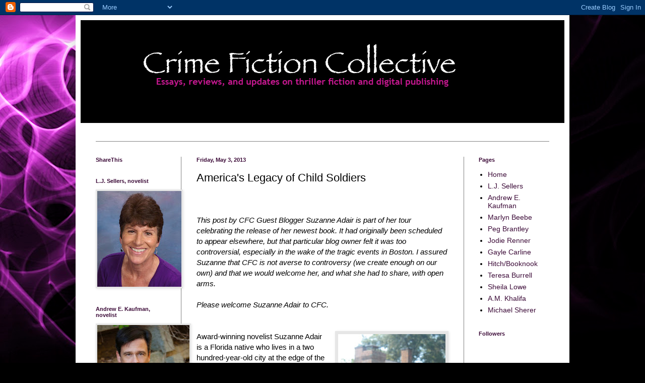

--- FILE ---
content_type: text/html; charset=UTF-8
request_url: https://crimefictioncollective.blogspot.com/2013/05/americas-legacy-of-child-soldiers.html
body_size: 33070
content:
<!DOCTYPE html>
<html class='v2' dir='ltr' lang='en'>
<head>
<link href='https://www.blogger.com/static/v1/widgets/335934321-css_bundle_v2.css' rel='stylesheet' type='text/css'/>
<meta content='width=1100' name='viewport'/>
<meta content='text/html; charset=UTF-8' http-equiv='Content-Type'/>
<meta content='blogger' name='generator'/>
<link href='https://crimefictioncollective.blogspot.com/favicon.ico' rel='icon' type='image/x-icon'/>
<link href='http://crimefictioncollective.blogspot.com/2013/05/americas-legacy-of-child-soldiers.html' rel='canonical'/>
<link rel="alternate" type="application/atom+xml" title="Crime Fiction Collective - Atom" href="https://crimefictioncollective.blogspot.com/feeds/posts/default" />
<link rel="alternate" type="application/rss+xml" title="Crime Fiction Collective - RSS" href="https://crimefictioncollective.blogspot.com/feeds/posts/default?alt=rss" />
<link rel="service.post" type="application/atom+xml" title="Crime Fiction Collective - Atom" href="https://www.blogger.com/feeds/4954486699810607306/posts/default" />

<link rel="alternate" type="application/atom+xml" title="Crime Fiction Collective - Atom" href="https://crimefictioncollective.blogspot.com/feeds/9058911377936507239/comments/default" />
<!--Can't find substitution for tag [blog.ieCssRetrofitLinks]-->
<link href='https://blogger.googleusercontent.com/img/b/R29vZ2xl/AVvXsEg2QTJFgqnH4Joqe-Xtr9ZhRzi-ok0lZsiWxTjrsqnxRwup1uqnyhAdFKRcnsA3QWzjeVbPjxO98SydhYz1_iUAo-fp516V3PFeq-8rlDHrnJVoIiXgft8Z9o2AHSDLf8rao0WrstN7Pxk4/s320/SuzanneAdairLoRes2007.jpg' rel='image_src'/>
<meta content='http://crimefictioncollective.blogspot.com/2013/05/americas-legacy-of-child-soldiers.html' property='og:url'/>
<meta content='America&#39;s Legacy of Child Soldiers' property='og:title'/>
<meta content='            This post by CFC Guest Blogger Suzanne Adair is part of her tour celebrating the release of her newest book. It had originally b...' property='og:description'/>
<meta content='https://blogger.googleusercontent.com/img/b/R29vZ2xl/AVvXsEg2QTJFgqnH4Joqe-Xtr9ZhRzi-ok0lZsiWxTjrsqnxRwup1uqnyhAdFKRcnsA3QWzjeVbPjxO98SydhYz1_iUAo-fp516V3PFeq-8rlDHrnJVoIiXgft8Z9o2AHSDLf8rao0WrstN7Pxk4/w1200-h630-p-k-no-nu/SuzanneAdairLoRes2007.jpg' property='og:image'/>
<title>Crime Fiction Collective: America's Legacy of Child Soldiers</title>
<style type='text/css'>@font-face{font-family:'Walter Turncoat';font-style:normal;font-weight:400;font-display:swap;src:url(//fonts.gstatic.com/s/walterturncoat/v24/snfys0Gs98ln43n0d-14ULoToe6LZxecYZVfqA.woff2)format('woff2');unicode-range:U+0000-00FF,U+0131,U+0152-0153,U+02BB-02BC,U+02C6,U+02DA,U+02DC,U+0304,U+0308,U+0329,U+2000-206F,U+20AC,U+2122,U+2191,U+2193,U+2212,U+2215,U+FEFF,U+FFFD;}</style>
<style id='page-skin-1' type='text/css'><!--
/*
-----------------------------------------------
Blogger Template Style
Name:     Simple
Designer: Blogger
URL:      www.blogger.com
----------------------------------------------- */
/* Content
----------------------------------------------- */
body {
font: normal normal 14px 'Trebuchet MS', Trebuchet, sans-serif;
color: #000000;
background: #000000 url(//themes.googleusercontent.com/image?id=19aLMMHI-WXcxsojpERe8MlodYlS7yd1qQU1wcTStU21I3bbY7bmlrvVCWE474_XXwWjd) no-repeat scroll top center /* Credit: fpm (http://www.istockphoto.com/googleimages.php?id=2849344&platform=blogger) */;
padding: 0 40px 40px 40px;
}
html body .region-inner {
min-width: 0;
max-width: 100%;
width: auto;
}
h2 {
font-size: 22px;
}
a:link {
text-decoration:none;
color: #3c0b38;
}
a:visited {
text-decoration:none;
color: #711f71;
}
a:hover {
text-decoration:underline;
color: #d647d1;
}
.body-fauxcolumn-outer .fauxcolumn-inner {
background: transparent none repeat scroll top left;
_background-image: none;
}
.body-fauxcolumn-outer .cap-top {
position: absolute;
z-index: 1;
height: 400px;
width: 100%;
}
.body-fauxcolumn-outer .cap-top .cap-left {
width: 100%;
background: transparent none repeat-x scroll top left;
_background-image: none;
}
.content-outer {
-moz-box-shadow: 0 0 40px rgba(0, 0, 0, .15);
-webkit-box-shadow: 0 0 5px rgba(0, 0, 0, .15);
-goog-ms-box-shadow: 0 0 10px #333333;
box-shadow: 0 0 40px rgba(0, 0, 0, .15);
margin-bottom: 1px;
}
.content-inner {
padding: 10px 10px;
}
.content-inner {
background-color: #ffffff;
}
/* Header
----------------------------------------------- */
.header-outer {
background: transparent none repeat-x scroll 0 -400px;
_background-image: none;
}
.Header h1 {
font: normal normal 60px Walter Turncoat;
color: #711f71;
text-shadow: -1px -1px 1px rgba(0, 0, 0, .2);
}
.Header h1 a {
color: #711f71;
}
.Header .description {
font-size: 140%;
color: #484848;
}
.header-inner .Header .titlewrapper {
padding: 22px 30px;
}
.header-inner .Header .descriptionwrapper {
padding: 0 30px;
}
/* Tabs
----------------------------------------------- */
.tabs-inner .section:first-child {
border-top: 1px solid #838383;
}
.tabs-inner .section:first-child ul {
margin-top: -1px;
border-top: 1px solid #838383;
border-left: 0 solid #838383;
border-right: 0 solid #838383;
}
.tabs-inner .widget ul {
background: #838383 url(//www.blogblog.com/1kt/simple/gradients_light.png) repeat-x scroll 0 -800px;
_background-image: none;
border-bottom: 1px solid #838383;
margin-top: 0;
margin-left: -30px;
margin-right: -30px;
}
.tabs-inner .widget li a {
display: inline-block;
padding: .6em 1em;
font: normal normal 14px Arial, Tahoma, Helvetica, FreeSans, sans-serif;
color: #040203;
border-left: 1px solid #ffffff;
border-right: 1px solid #838383;
}
.tabs-inner .widget li:first-child a {
border-left: none;
}
.tabs-inner .widget li.selected a, .tabs-inner .widget li a:hover {
color: #000000;
background-color: #711f71;
text-decoration: none;
}
/* Columns
----------------------------------------------- */
.main-outer {
border-top: 0 solid #838383;
}
.fauxcolumn-left-outer .fauxcolumn-inner {
border-right: 1px solid #838383;
}
.fauxcolumn-right-outer .fauxcolumn-inner {
border-left: 1px solid #838383;
}
/* Headings
----------------------------------------------- */
div.widget > h2,
div.widget h2.title {
margin: 0 0 1em 0;
font: normal bold 11px 'Trebuchet MS', Trebuchet, sans-serif;
color: #3c0b38;
}
/* Widgets
----------------------------------------------- */
.widget .zippy {
color: #838383;
text-shadow: 2px 2px 1px rgba(0, 0, 0, .1);
}
.widget .popular-posts ul {
list-style: none;
}
/* Posts
----------------------------------------------- */
h2.date-header {
font: normal bold 11px Arial, Tahoma, Helvetica, FreeSans, sans-serif;
}
.date-header span {
background-color: transparent;
color: #3c0b38;
padding: inherit;
letter-spacing: inherit;
margin: inherit;
}
.main-inner {
padding-top: 30px;
padding-bottom: 30px;
}
.main-inner .column-center-inner {
padding: 0 15px;
}
.main-inner .column-center-inner .section {
margin: 0 15px;
}
.post {
margin: 0 0 25px 0;
}
h3.post-title, .comments h4 {
font: normal normal 22px 'Trebuchet MS', Trebuchet, sans-serif;
margin: .75em 0 0;
}
.post-body {
font-size: 110%;
line-height: 1.4;
position: relative;
}
.post-body img, .post-body .tr-caption-container, .Profile img, .Image img,
.BlogList .item-thumbnail img {
padding: 2px;
background: #e6e6e6;
border: 1px solid #e6e6e6;
-moz-box-shadow: 1px 1px 5px rgba(0, 0, 0, .1);
-webkit-box-shadow: 1px 1px 5px rgba(0, 0, 0, .1);
box-shadow: 1px 1px 5px rgba(0, 0, 0, .1);
}
.post-body img, .post-body .tr-caption-container {
padding: 5px;
}
.post-body .tr-caption-container {
color: #000000;
}
.post-body .tr-caption-container img {
padding: 0;
background: transparent;
border: none;
-moz-box-shadow: 0 0 0 rgba(0, 0, 0, .1);
-webkit-box-shadow: 0 0 0 rgba(0, 0, 0, .1);
box-shadow: 0 0 0 rgba(0, 0, 0, .1);
}
.post-header {
margin: 0 0 1.5em;
line-height: 1.6;
font-size: 90%;
}
.post-footer {
margin: 20px -2px 0;
padding: 5px 10px;
color: #3c0b38;
background-color: #838383;
border-bottom: 1px solid #3c0b38;
line-height: 1.6;
font-size: 90%;
}
#comments .comment-author {
padding-top: 1.5em;
border-top: 1px solid #838383;
background-position: 0 1.5em;
}
#comments .comment-author:first-child {
padding-top: 0;
border-top: none;
}
.avatar-image-container {
margin: .2em 0 0;
}
#comments .avatar-image-container img {
border: 1px solid #e6e6e6;
}
/* Comments
----------------------------------------------- */
.comments .comments-content .icon.blog-author {
background-repeat: no-repeat;
background-image: url([data-uri]);
}
.comments .comments-content .loadmore a {
border-top: 1px solid #838383;
border-bottom: 1px solid #838383;
}
.comments .comment-thread.inline-thread {
background-color: #838383;
}
.comments .continue {
border-top: 2px solid #838383;
}
/* Accents
---------------------------------------------- */
.section-columns td.columns-cell {
border-left: 1px solid #838383;
}
.blog-pager {
background: transparent none no-repeat scroll top center;
}
.blog-pager-older-link, .home-link,
.blog-pager-newer-link {
background-color: #ffffff;
padding: 5px;
}
.footer-outer {
border-top: 0 dashed #bbbbbb;
}
/* Mobile
----------------------------------------------- */
body.mobile  {
background-size: auto;
}
.mobile .body-fauxcolumn-outer {
background: transparent none repeat scroll top left;
}
.mobile .body-fauxcolumn-outer .cap-top {
background-size: 100% auto;
}
.mobile .content-outer {
-webkit-box-shadow: 0 0 3px rgba(0, 0, 0, .15);
box-shadow: 0 0 3px rgba(0, 0, 0, .15);
}
.mobile .tabs-inner .widget ul {
margin-left: 0;
margin-right: 0;
}
.mobile .post {
margin: 0;
}
.mobile .main-inner .column-center-inner .section {
margin: 0;
}
.mobile .date-header span {
padding: 0.1em 10px;
margin: 0 -10px;
}
.mobile h3.post-title {
margin: 0;
}
.mobile .blog-pager {
background: transparent none no-repeat scroll top center;
}
.mobile .footer-outer {
border-top: none;
}
.mobile .main-inner, .mobile .footer-inner {
background-color: #ffffff;
}
.mobile-index-contents {
color: #000000;
}
.mobile-link-button {
background-color: #3c0b38;
}
.mobile-link-button a:link, .mobile-link-button a:visited {
color: #ffffff;
}
.mobile .tabs-inner .section:first-child {
border-top: none;
}
.mobile .tabs-inner .PageList .widget-content {
background-color: #711f71;
color: #000000;
border-top: 1px solid #838383;
border-bottom: 1px solid #838383;
}
.mobile .tabs-inner .PageList .widget-content .pagelist-arrow {
border-left: 1px solid #838383;
}

--></style>
<style id='template-skin-1' type='text/css'><!--
body {
min-width: 980px;
}
.content-outer, .content-fauxcolumn-outer, .region-inner {
min-width: 980px;
max-width: 980px;
_width: 980px;
}
.main-inner .columns {
padding-left: 200px;
padding-right: 200px;
}
.main-inner .fauxcolumn-center-outer {
left: 200px;
right: 200px;
/* IE6 does not respect left and right together */
_width: expression(this.parentNode.offsetWidth -
parseInt("200px") -
parseInt("200px") + 'px');
}
.main-inner .fauxcolumn-left-outer {
width: 200px;
}
.main-inner .fauxcolumn-right-outer {
width: 200px;
}
.main-inner .column-left-outer {
width: 200px;
right: 100%;
margin-left: -200px;
}
.main-inner .column-right-outer {
width: 200px;
margin-right: -200px;
}
#layout {
min-width: 0;
}
#layout .content-outer {
min-width: 0;
width: 800px;
}
#layout .region-inner {
min-width: 0;
width: auto;
}
body#layout div.add_widget {
padding: 8px;
}
body#layout div.add_widget a {
margin-left: 32px;
}
--></style>
<style>
    body {background-image:url(\/\/themes.googleusercontent.com\/image?id=19aLMMHI-WXcxsojpERe8MlodYlS7yd1qQU1wcTStU21I3bbY7bmlrvVCWE474_XXwWjd);}
    
@media (max-width: 200px) { body {background-image:url(\/\/themes.googleusercontent.com\/image?id=19aLMMHI-WXcxsojpERe8MlodYlS7yd1qQU1wcTStU21I3bbY7bmlrvVCWE474_XXwWjd&options=w200);}}
@media (max-width: 400px) and (min-width: 201px) { body {background-image:url(\/\/themes.googleusercontent.com\/image?id=19aLMMHI-WXcxsojpERe8MlodYlS7yd1qQU1wcTStU21I3bbY7bmlrvVCWE474_XXwWjd&options=w400);}}
@media (max-width: 800px) and (min-width: 401px) { body {background-image:url(\/\/themes.googleusercontent.com\/image?id=19aLMMHI-WXcxsojpERe8MlodYlS7yd1qQU1wcTStU21I3bbY7bmlrvVCWE474_XXwWjd&options=w800);}}
@media (max-width: 1200px) and (min-width: 801px) { body {background-image:url(\/\/themes.googleusercontent.com\/image?id=19aLMMHI-WXcxsojpERe8MlodYlS7yd1qQU1wcTStU21I3bbY7bmlrvVCWE474_XXwWjd&options=w1200);}}
/* Last tag covers anything over one higher than the previous max-size cap. */
@media (min-width: 1201px) { body {background-image:url(\/\/themes.googleusercontent.com\/image?id=19aLMMHI-WXcxsojpERe8MlodYlS7yd1qQU1wcTStU21I3bbY7bmlrvVCWE474_XXwWjd&options=w1600);}}
  </style>
<link href='https://www.blogger.com/dyn-css/authorization.css?targetBlogID=4954486699810607306&amp;zx=89aaf687-72d3-46b8-9cf4-7068b9f5f92f' media='none' onload='if(media!=&#39;all&#39;)media=&#39;all&#39;' rel='stylesheet'/><noscript><link href='https://www.blogger.com/dyn-css/authorization.css?targetBlogID=4954486699810607306&amp;zx=89aaf687-72d3-46b8-9cf4-7068b9f5f92f' rel='stylesheet'/></noscript>
<meta name='google-adsense-platform-account' content='ca-host-pub-1556223355139109'/>
<meta name='google-adsense-platform-domain' content='blogspot.com'/>

</head>
<body class='loading variant-pale'>
<div class='navbar section' id='navbar' name='Navbar'><div class='widget Navbar' data-version='1' id='Navbar1'><script type="text/javascript">
    function setAttributeOnload(object, attribute, val) {
      if(window.addEventListener) {
        window.addEventListener('load',
          function(){ object[attribute] = val; }, false);
      } else {
        window.attachEvent('onload', function(){ object[attribute] = val; });
      }
    }
  </script>
<div id="navbar-iframe-container"></div>
<script type="text/javascript" src="https://apis.google.com/js/platform.js"></script>
<script type="text/javascript">
      gapi.load("gapi.iframes:gapi.iframes.style.bubble", function() {
        if (gapi.iframes && gapi.iframes.getContext) {
          gapi.iframes.getContext().openChild({
              url: 'https://www.blogger.com/navbar/4954486699810607306?po\x3d9058911377936507239\x26origin\x3dhttps://crimefictioncollective.blogspot.com',
              where: document.getElementById("navbar-iframe-container"),
              id: "navbar-iframe"
          });
        }
      });
    </script><script type="text/javascript">
(function() {
var script = document.createElement('script');
script.type = 'text/javascript';
script.src = '//pagead2.googlesyndication.com/pagead/js/google_top_exp.js';
var head = document.getElementsByTagName('head')[0];
if (head) {
head.appendChild(script);
}})();
</script>
</div></div>
<div class='body-fauxcolumns'>
<div class='fauxcolumn-outer body-fauxcolumn-outer'>
<div class='cap-top'>
<div class='cap-left'></div>
<div class='cap-right'></div>
</div>
<div class='fauxborder-left'>
<div class='fauxborder-right'></div>
<div class='fauxcolumn-inner'>
</div>
</div>
<div class='cap-bottom'>
<div class='cap-left'></div>
<div class='cap-right'></div>
</div>
</div>
</div>
<div class='content'>
<div class='content-fauxcolumns'>
<div class='fauxcolumn-outer content-fauxcolumn-outer'>
<div class='cap-top'>
<div class='cap-left'></div>
<div class='cap-right'></div>
</div>
<div class='fauxborder-left'>
<div class='fauxborder-right'></div>
<div class='fauxcolumn-inner'>
</div>
</div>
<div class='cap-bottom'>
<div class='cap-left'></div>
<div class='cap-right'></div>
</div>
</div>
</div>
<div class='content-outer'>
<div class='content-cap-top cap-top'>
<div class='cap-left'></div>
<div class='cap-right'></div>
</div>
<div class='fauxborder-left content-fauxborder-left'>
<div class='fauxborder-right content-fauxborder-right'></div>
<div class='content-inner'>
<header>
<div class='header-outer'>
<div class='header-cap-top cap-top'>
<div class='cap-left'></div>
<div class='cap-right'></div>
</div>
<div class='fauxborder-left header-fauxborder-left'>
<div class='fauxborder-right header-fauxborder-right'></div>
<div class='region-inner header-inner'>
<div class='header section' id='header' name='Header'><div class='widget Header' data-version='1' id='Header1'>
<div id='header-inner'>
<a href='https://crimefictioncollective.blogspot.com/' style='display: block'>
<img alt='Crime Fiction Collective' height='240px; ' id='Header1_headerimg' src='https://blogger.googleusercontent.com/img/b/R29vZ2xl/AVvXsEixmnVp606RQBbq0SdC9hqXQe0hORT7HqWC_tofAz1IUCbtSUkYq8aX377TBkwW292cum1YBnC2bPLiO0DA3CbgAo_8opqtp7BdQnjg4TpA-4GX_IzyxfCYbhDG1nIM0e-IFmWu_Q4_cTw/s1600/Blog+head+11.jpg' style='display: block' width='1080px; '/>
</a>
</div>
</div></div>
</div>
</div>
<div class='header-cap-bottom cap-bottom'>
<div class='cap-left'></div>
<div class='cap-right'></div>
</div>
</div>
</header>
<div class='tabs-outer'>
<div class='tabs-cap-top cap-top'>
<div class='cap-left'></div>
<div class='cap-right'></div>
</div>
<div class='fauxborder-left tabs-fauxborder-left'>
<div class='fauxborder-right tabs-fauxborder-right'></div>
<div class='region-inner tabs-inner'>
<div class='tabs no-items section' id='crosscol' name='Cross-Column'></div>
<div class='tabs no-items section' id='crosscol-overflow' name='Cross-Column 2'></div>
</div>
</div>
<div class='tabs-cap-bottom cap-bottom'>
<div class='cap-left'></div>
<div class='cap-right'></div>
</div>
</div>
<div class='main-outer'>
<div class='main-cap-top cap-top'>
<div class='cap-left'></div>
<div class='cap-right'></div>
</div>
<div class='fauxborder-left main-fauxborder-left'>
<div class='fauxborder-right main-fauxborder-right'></div>
<div class='region-inner main-inner'>
<div class='columns fauxcolumns'>
<div class='fauxcolumn-outer fauxcolumn-center-outer'>
<div class='cap-top'>
<div class='cap-left'></div>
<div class='cap-right'></div>
</div>
<div class='fauxborder-left'>
<div class='fauxborder-right'></div>
<div class='fauxcolumn-inner'>
</div>
</div>
<div class='cap-bottom'>
<div class='cap-left'></div>
<div class='cap-right'></div>
</div>
</div>
<div class='fauxcolumn-outer fauxcolumn-left-outer'>
<div class='cap-top'>
<div class='cap-left'></div>
<div class='cap-right'></div>
</div>
<div class='fauxborder-left'>
<div class='fauxborder-right'></div>
<div class='fauxcolumn-inner'>
</div>
</div>
<div class='cap-bottom'>
<div class='cap-left'></div>
<div class='cap-right'></div>
</div>
</div>
<div class='fauxcolumn-outer fauxcolumn-right-outer'>
<div class='cap-top'>
<div class='cap-left'></div>
<div class='cap-right'></div>
</div>
<div class='fauxborder-left'>
<div class='fauxborder-right'></div>
<div class='fauxcolumn-inner'>
</div>
</div>
<div class='cap-bottom'>
<div class='cap-left'></div>
<div class='cap-right'></div>
</div>
</div>
<!-- corrects IE6 width calculation -->
<div class='columns-inner'>
<div class='column-center-outer'>
<div class='column-center-inner'>
<div class='main section' id='main' name='Main'><div class='widget Blog' data-version='1' id='Blog1'>
<div class='blog-posts hfeed'>

          <div class="date-outer">
        
<h2 class='date-header'><span>Friday, May 3, 2013</span></h2>

          <div class="date-posts">
        
<div class='post-outer'>
<div class='post hentry'>
<a name='9058911377936507239'></a>
<h3 class='post-title entry-title'>
America's Legacy of Child Soldiers
</h3>
<div class='post-header'>
<div class='post-header-line-1'></div>
</div>
<div class='post-body entry-content' id='post-body-9058911377936507239'>
<!--[if gte mso 9]><xml>
 <o:OfficeDocumentSettings>
  <o:AllowPNG/>
 </o:OfficeDocumentSettings>
</xml><![endif]--><!--[if gte mso 9]><xml>
 <w:WordDocument>
  <w:Zoom>0</w:Zoom>
  <w:TrackMoves>false</w:TrackMoves>
  <w:TrackFormatting/>
  <w:PunctuationKerning/>
  <w:DrawingGridHorizontalSpacing>18 pt</w:DrawingGridHorizontalSpacing>
  <w:DrawingGridVerticalSpacing>18 pt</w:DrawingGridVerticalSpacing>
  <w:DisplayHorizontalDrawingGridEvery>0</w:DisplayHorizontalDrawingGridEvery>
  <w:DisplayVerticalDrawingGridEvery>0</w:DisplayVerticalDrawingGridEvery>
  <w:ValidateAgainstSchemas/>
  <w:SaveIfXMLInvalid>false</w:SaveIfXMLInvalid>
  <w:IgnoreMixedContent>false</w:IgnoreMixedContent>
  <w:AlwaysShowPlaceholderText>false</w:AlwaysShowPlaceholderText>
  <w:Compatibility>
   <w:BreakWrappedTables/>
   <w:DontGrowAutofit/>
   <w:DontAutofitConstrainedTables/>
   <w:DontVertAlignInTxbx/>
  </w:Compatibility>
 </w:WordDocument>
</xml><![endif]--><!--[if gte mso 9]><xml>
 <w:LatentStyles DefLockedState="false" LatentStyleCount="276">
 </w:LatentStyles>
</xml><![endif]-->

<!--[if gte mso 10]>
<style>
 /* Style Definitions */
table.MsoNormalTable
 {mso-style-name:"Table Normal";
 mso-tstyle-rowband-size:0;
 mso-tstyle-colband-size:0;
 mso-style-noshow:yes;
 mso-style-parent:"";
 mso-padding-alt:0in 5.4pt 0in 5.4pt;
 mso-para-margin:0in;
 mso-para-margin-bottom:.0001pt;
 mso-pagination:widow-orphan;
 font-size:10.0pt;
 font-family:"Times New Roman";}
</style>
<![endif]-->



<!--StartFragment-->

<br />
<div class="separator" style="clear: both; text-align: center;">
<br /></div>
<div class="MsoNormal">
<i>This post by CFC Guest Blogger Suzanne Adair is part of her tour celebrating the release of her newest book. It had&nbsp;originally&nbsp;been scheduled to appear elsewhere, but that particular blog owner felt it was too controversial, especially in the wake of the tragic events in Boston. I assured Suzanne that CFC is not averse to controversy (we create enough on our own) and that we would welcome her, and what she had to share, with open arms.</i></div>
<div class="MsoNormal">
<i><br /></i></div>
<div class="MsoNormal">
<i>Please welcome Suzanne Adair to CFC.</i><br />
<i><br /></i>
<br />
<div class="separator" style="clear: both; text-align: center;">
<a href="https://blogger.googleusercontent.com/img/b/R29vZ2xl/AVvXsEg2QTJFgqnH4Joqe-Xtr9ZhRzi-ok0lZsiWxTjrsqnxRwup1uqnyhAdFKRcnsA3QWzjeVbPjxO98SydhYz1_iUAo-fp516V3PFeq-8rlDHrnJVoIiXgft8Z9o2AHSDLf8rao0WrstN7Pxk4/s1600/SuzanneAdairLoRes2007.jpg" imageanchor="1" style="clear: right; float: right; margin-bottom: 1em; margin-left: 1em;"><img border="0" height="320" src="https://blogger.googleusercontent.com/img/b/R29vZ2xl/AVvXsEg2QTJFgqnH4Joqe-Xtr9ZhRzi-ok0lZsiWxTjrsqnxRwup1uqnyhAdFKRcnsA3QWzjeVbPjxO98SydhYz1_iUAo-fp516V3PFeq-8rlDHrnJVoIiXgft8Z9o2AHSDLf8rao0WrstN7Pxk4/s320/SuzanneAdairLoRes2007.jpg" width="213" /></a></div>
Award-winning novelist Suzanne Adair is a Florida native who lives in a two hundred-year-old city at the edge of the North Carolina Piedmont, named for an English explorer who was beheaded. Her suspense and thrillers transport readers to the Southern theater of the Revolutionary War, where she brings historic towns, battles, and people to life. She fuels her creativity with Revolutionary War reenacting and visits to historic sites. When she&#8217;s not writing, she enjoys cooking, dancing, hiking, and spending time with her family.&nbsp;<i>A Hostage to Heritage</i>, her next Michael Stoddard American Revolution thriller, was released in April 2013.</div>
<div class="MsoNormal">
<br /></div>
<div class="MsoNormal">
Blog and social media links:</div>
<div class="MsoNormal">
Blog:&nbsp;<a href="http://www.suzanneadair.typepad.com/">http://www.SuzanneAdair.typepad.com</a></div>
<div class="MsoNormal">
Quarterly electronic newsletter:&nbsp;<a href="http://tinyletter.com/Suzanne-Adair-News">http://tinyletter.com/Suzanne-Adair-News</a></div>
<div class="MsoNormal">
Web site:&nbsp;<a href="http://www.suzanneadair.com/">http://www.SuzanneAdair.com</a></div>
<div class="MsoNormal">
Facebook:&nbsp;<a href="http://www.facebook.com/Suzanne.Adair.Author">http://www.facebook.com/Suzanne.Adair.Author</a></div>
<div class="MsoNormal">
Twitter:&nbsp;<a href="http://www.twitter.com/Suzanne_Adair">http://www.twitter.com/Suzanne_Adair</a>&nbsp;</div>
<br />
<b><span style="color: #990000; font-size: large;"><i>***Suzanne is graciously offering a FREE copy of her new book, </i>A Hostage to Heritage<i>, in paperback, or one of a multiple number of ebook formats, to anyone (worldwide) who leaves a comment today&#8212;please specify your preferred format, and check back to see who the winner is. I will be totally responsible (along with LoML) for the selection.***</i></span></b><br />
<b><span style="color: #990000; font-size: large;"><i><br /></i></span></b>
<b><span style="color: #990000; font-size: large;"><i><br /></i></span></b>
<br />
<div class="separator" style="clear: both; text-align: center;">
<a href="https://blogger.googleusercontent.com/img/b/R29vZ2xl/AVvXsEiZTCorA-To1DDe09ZL9Ah5lFoiCRsneIcMyECreJM9V13EINAOe49NjZhduvRVZpV-qCjMux__YsJtlobAv59atL5_GiULs_HtPaA9vyFZFeGDpmDa45g15vv3neWvyUZejKIFxiBYy6pd/s1600/child-soldier5-300x244.jpg" imageanchor="1" style="clear: left; float: left; margin-bottom: 1em; margin-right: 1em;"><img border="0" src="https://blogger.googleusercontent.com/img/b/R29vZ2xl/AVvXsEiZTCorA-To1DDe09ZL9Ah5lFoiCRsneIcMyECreJM9V13EINAOe49NjZhduvRVZpV-qCjMux__YsJtlobAv59atL5_GiULs_HtPaA9vyFZFeGDpmDa45g15vv3neWvyUZejKIFxiBYy6pd/s1600/child-soldier5-300x244.jpg" /></a></div>
<div class="MsoNormal">
One of the most haunting images of
war around the globe is that of children holding semi-automatic weapons. In the
United States, these images shock a belief system. Children should be in
nurturing home environments, enjoying the company of friends after school,
taking clarinet lessons, playing softball. They should be allowed to be kids
and dream.</div>
<div class="MsoNormal">
<br /></div>
<div class="MsoNormal">
Enlisting children as soldiers permits conflict to continue
long after a desperate faction's supply of adult combatants has been exhausted.
The global costs are astronomical. According to <a href="http://www.child-soldiers.org/" target="_blank">Child Soldiers International</a>, many children who
join armed groups <em><span style="font-style: normal;">volunteer. Their</span></em>
reasons may be any of the following:</div>
<div class="MsoNormal">
<br /></div>
<div class="MsoNormal" style="margin-left: .25in; mso-list: l0 level1 lfo1; text-indent: -.25in;">
<!--[if !supportLists]--><span style="font-family: Symbol; mso-bidi-font-family: Symbol; mso-fareast-font-family: Symbol;">&#183;<span style="font-family: 'Times New Roman'; font-size: 7pt;">&nbsp;&nbsp;&nbsp;&nbsp;&nbsp;
</span></span><!--[endif]-->Survival</div>
<div class="MsoNormal" style="margin-left: .25in; mso-list: l0 level1 lfo1; text-indent: -.25in;">
<!--[if !supportLists]--><span style="font-family: Symbol; mso-bidi-font-family: Symbol; mso-fareast-font-family: Symbol;">&#183;<span style="font-family: 'Times New Roman'; font-size: 7pt;">&nbsp;&nbsp;&nbsp;&nbsp;&nbsp;
</span></span><!--[endif]-->Poverty and lack of access to education or work
(thus the need for income)</div>
<div class="MsoNormal" style="margin-left: .25in; mso-list: l0 level1 lfo1; text-indent: -.25in;">
<!--[if !supportLists]--><span style="font-family: Symbol; mso-bidi-font-family: Symbol; mso-fareast-font-family: Symbol;">&#183;<span style="font-family: 'Times New Roman'; font-size: 7pt;">&nbsp;&nbsp;&nbsp;&nbsp;&nbsp;
</span></span><!--[endif]-->Desire for power, status, and social recognition</div>
<div class="MsoNormal" style="margin-left: .25in; mso-list: l0 level1 lfo1; text-indent: -.25in;">
<!--[if !supportLists]--><span style="font-family: Symbol; mso-bidi-font-family: Symbol; mso-fareast-font-family: Symbol;">&#183;<span style="font-family: 'Times New Roman'; font-size: 7pt;">&nbsp;&nbsp;&nbsp;&nbsp;&nbsp;
</span></span><!--[endif]-->Pressure from family or peers</div>
<div class="MsoNormal" style="margin-left: .25in; mso-list: l0 level1 lfo1; text-indent: -.25in;">
<!--[if !supportLists]--><span style="font-family: Symbol; mso-bidi-font-family: Symbol; mso-fareast-font-family: Symbol;">&#183;<span style="font-family: 'Times New Roman'; font-size: 7pt;">&nbsp;&nbsp;&nbsp;&nbsp;&nbsp;
</span></span><!--[endif]-->Desire to honor a family tradition</div>
<div class="MsoNormal" style="margin-left: .25in; mso-list: l0 level1 lfo1; text-indent: -.25in;">
<!--[if !supportLists]--><span style="font-family: Symbol; mso-bidi-font-family: Symbol; mso-fareast-font-family: Symbol;">&#183;<span style="font-family: 'Times New Roman'; font-size: 7pt;">&nbsp;&nbsp;&nbsp;&nbsp;&nbsp;
</span></span><!--[endif]-->Desire to escape domestic violence (and for
girls an arranged marriage)</div>
<div class="MsoNormal" style="margin-left: .25in; mso-list: l0 level1 lfo1; text-indent: -.25in;">
<br /></div>
<div class="MsoNormal">
</div>
<div class="MsoNormal">
<a href="https://blogger.googleusercontent.com/img/b/R29vZ2xl/AVvXsEiEv4yFppU7Qo9Qly94XDC_QqwTxXtiCfc02LsW2AV5Toa_DKLm7J5sZHobVo38_79Z05Vtl_Cw-Y7grytUNSMNrPzlUh_YiDkD2nR-1nmw0g57uzqZd-wj7UyY4BIxp5frESTNshZNpWD3/s1600/MusicianBoy.jpg" imageanchor="1" style="clear: right; float: right; margin-bottom: 1em; margin-left: 1em;"><img border="0" height="320" src="https://blogger.googleusercontent.com/img/b/R29vZ2xl/AVvXsEiEv4yFppU7Qo9Qly94XDC_QqwTxXtiCfc02LsW2AV5Toa_DKLm7J5sZHobVo38_79Z05Vtl_Cw-Y7grytUNSMNrPzlUh_YiDkD2nR-1nmw0g57uzqZd-wj7UyY4BIxp5frESTNshZNpWD3/s320/MusicianBoy.jpg" width="153" /></a>Americans convince themselves that
such extreme measures happen elsewhere, in distant lands. But historically
America has inherited a legacy of children in the military that&#8217;s just as
horrific as modern conflicts with child soldiers. There were drummer boys on
battlefields, sailor boys on navy ships, and ragged children traveling with
armies as camp followers. Did these children escape the bullets and bayonets?
No.</div>
<div class="MsoNormal">
<br /></div>
<div class="MsoNormal">
Children don't escape war.</div>
<div class="MsoNormal">
<br /></div>
<div class="MsoNormal">
Two years into the American War of Independence, the fight
was going poorly for the Continentals. The Congress was determined to raise an
army of eighty-eight infantry regiments. Joseph Moseley answered Congress&#8217;s
recruitment call in March 1777 and enlisted as a Continental private in the newly
made 14th Virginia Regiment. Joseph had just turned twelve years old.</div>
<div class="MsoNormal">
<br /></div>
<div class="MsoNormal">
In the 14th Virginia, Private Joseph Moseley wore a uniform,
carried a firearm that was probably taller than he was, and was paid six and
two-thirds dollars per month. His two teenage brothers were also in the
regiment. Left behind at home were a mother widowed for eight years and a
brother and sister, both younger than ten years old.</div>
<div class="MsoNormal">
<br /></div>
<div class="separator" style="clear: both; text-align: center;">
<a href="https://blogger.googleusercontent.com/img/b/R29vZ2xl/AVvXsEh88F5cJiRB__i7p4eEtnf4n4WUYLQdYYnw3FTNU6vju9azelWVRiVdy2w_sLHiAYa6MJax99azOzEvm6YC5BNLpkIk4XjHASzFilNEtRDReRJG7xmYz_JxcwV-XWDq6VIlBLnMl5_Vlmtf/s1600/ValleyForge.jpg" imageanchor="1" style="clear: left; float: left; margin-bottom: 1em; margin-right: 1em;"><img border="0" height="229" src="https://blogger.googleusercontent.com/img/b/R29vZ2xl/AVvXsEh88F5cJiRB__i7p4eEtnf4n4WUYLQdYYnw3FTNU6vju9azelWVRiVdy2w_sLHiAYa6MJax99azOzEvm6YC5BNLpkIk4XjHASzFilNEtRDReRJG7xmYz_JxcwV-XWDq6VIlBLnMl5_Vlmtf/s320/ValleyForge.jpg" width="320" /></a></div>
<div class="MsoNormal">
Joseph was discharged in February
1778, just after his thirteenth birthday. During his year of service, his
regiment participated in major battles&#8212;Brandywine and Germantown&#8212;that were
losses for the Continentals. The regiment also endured winter camp at Valley
Forge. Joseph saw morale in the Continental Army at its lowest point, before
the French, the Spanish, the Dutch, and Baron von Steuben offered their aid and
changed the course of the war.</div>
<div class="MsoNormal">
<br /></div>
<div class="MsoNormal">
Joseph Moseley was my great, great, great-grandfather. Until
I conducted research for my membership in the Daughters of the American Revolution,
my family thought that Joseph had joined a militia unit as an older teen at the
end of the war and spent a year performing low-profile duties for the men:
gathering firewood, cleaning weapons, digging latrines. We were stunned by the
truth of a twelve-year-old in uniform who looked across battlefields at
hundreds of disciplined redcoats with fixed bayonets. My upcoming thriller, <i>A
Hostage to Heritage</i>, includes a sub-plot about child soldiers. Joseph has
earned his spot on the Acknowledgements page.</div>
<div class="MsoNormal">
<br /></div>
<div class="MsoNormal">
My ancestor&#8217;s reasons for enlisting are found in the
bulleted list, echoes of the reasons why children enlist today, a disconcerting
history lesson. Joseph and countless other children picked up the firearms of
dead men and continued the fight for the Continental Army. In doing so, they
extended armed conflict for six years. And since our "Revolutionary
War" was but one theater of a world war, the negative impact on the global
economy was staggering.</div>
<div class="MsoNormal">
<br /></div>
<div class="MsoNormal">
Nations and factions have been using child soldiers for
thousands of years. The effect on the children is obvious. Joseph and those who
fought at his side had no childhood. At the least, they suffered from some
degree of post-traumatic stress disorder for the rest of their lives, even if
they volunteered for duty and were discharged with no physical injuries.</div>
<div class="MsoNormal">
<br /></div>
<div class="MsoNormal">
Today's child soldiers in Africa, Asia, South America, and
the Middle East are all of humanity's casualties. They show us the costs of
war, no matter how hard we try to look elsewhere.</div>
<div class="MsoNormal">
<br /></div>
<div class="MsoNormal">
Is there a child soldier among your ancestors? What do you
think it will take to finally put an end to this horrific practice?&nbsp;</div>
<div class="MsoNormal">
<br /></div>
<div class="MsoNormal">
<br /></div>
<div class="MsoNormal">
<br /></div>
<div class="MsoNormal">
<a href="https://blogger.googleusercontent.com/img/b/R29vZ2xl/AVvXsEhufDO00g1zspCsuVabvgvG3a1qlrHyl9Xt8iwfxNbrqSCW9hI7t-7Vj-fEMXeDGGkoq498BSfn971GfRjDb6jJiiPNBz8apuusxaQfY6hdlzDhW8JCcU8aSTaf1A4dV1LYJRsdJNxOJLqd/s1600/AHTHCoverProgress3Mar13Asmall.jpg" imageanchor="1" style="clear: left; float: left; margin-bottom: 1em; margin-right: 1em;"><img border="0" height="320" src="https://blogger.googleusercontent.com/img/b/R29vZ2xl/AVvXsEhufDO00g1zspCsuVabvgvG3a1qlrHyl9Xt8iwfxNbrqSCW9hI7t-7Vj-fEMXeDGGkoq498BSfn971GfRjDb6jJiiPNBz8apuusxaQfY6hdlzDhW8JCcU8aSTaf1A4dV1LYJRsdJNxOJLqd/s320/AHTHCoverProgress3Mar13Asmall.jpg" width="213" /></a>Book description:</div>
<div class="MsoNormal">
<b>A boy kidnapped for ransom. And a madman who didn't
bargain on Michael Stoddard's tenacity.<o:p></o:p></b></div>
<div class="MsoNormal">
<br /></div>
<div class="MsoNormal">
Spring 1781. The American Revolution enters its seventh
grueling year. In Wilmington, North Carolina, redcoat investigator Lieutenant
Michael Stoddard expects to round up two miscreants before Lord Cornwallis's
army arrives for supplies. But his quarries' trail crosses with that of a
criminal who has abducted a high-profile English heir. Michael's efforts to track
down the boy plunge him into a twilight of terror from radical
insurrectionists, whiskey smugglers, and snarled secrets out of his own past in
Yorkshire.</div>
<div class="MsoNormal">
<br /></div>
<!--EndFragment-->
<div style='clear: both;'></div>
</div>
<div class='post-footer'>
<div class='post-footer-line post-footer-line-1'><span class='post-author vcard'>
Posted by
<span class='fn'>Peg Brantley</span>
</span>
<span class='post-timestamp'>
at
<a class='timestamp-link' href='https://crimefictioncollective.blogspot.com/2013/05/americas-legacy-of-child-soldiers.html' rel='bookmark' title='permanent link'><abbr class='published' title='2013-05-03T01:00:00-07:00'>1:00&#8239;AM</abbr></a>
</span>
<span class='post-comment-link'>
</span>
<span class='post-icons'>
<span class='item-control blog-admin pid-2070878757'>
<a href='https://www.blogger.com/post-edit.g?blogID=4954486699810607306&postID=9058911377936507239&from=pencil' title='Edit Post'>
<img alt='' class='icon-action' height='18' src='https://resources.blogblog.com/img/icon18_edit_allbkg.gif' width='18'/>
</a>
</span>
</span>
<div class='post-share-buttons goog-inline-block'>
</div>
</div>
<div class='post-footer-line post-footer-line-2'><span class='post-labels'>
Labels:
<a href='https://crimefictioncollective.blogspot.com/search/label/Boston' rel='tag'>Boston</a>,
<a href='https://crimefictioncollective.blogspot.com/search/label/Child%20Soldiers' rel='tag'>Child Soldiers</a>,
<a href='https://crimefictioncollective.blogspot.com/search/label/Michael%20Stoddard' rel='tag'>Michael Stoddard</a>,
<a href='https://crimefictioncollective.blogspot.com/search/label/Revolutionary%20War' rel='tag'>Revolutionary War</a>,
<a href='https://crimefictioncollective.blogspot.com/search/label/Suzanne%20Adair' rel='tag'>Suzanne Adair</a>
</span>
</div>
<div class='post-footer-line post-footer-line-3'><span class='post-location'>
</span>
</div>
</div>
</div>
<div class='comments' id='comments'>
<a name='comments'></a>
<h4>28 comments:</h4>
<div class='comments-content'>
<script async='async' src='' type='text/javascript'></script>
<script type='text/javascript'>
    (function() {
      var items = null;
      var msgs = null;
      var config = {};

// <![CDATA[
      var cursor = null;
      if (items && items.length > 0) {
        cursor = parseInt(items[items.length - 1].timestamp) + 1;
      }

      var bodyFromEntry = function(entry) {
        var text = (entry &&
                    ((entry.content && entry.content.$t) ||
                     (entry.summary && entry.summary.$t))) ||
            '';
        if (entry && entry.gd$extendedProperty) {
          for (var k in entry.gd$extendedProperty) {
            if (entry.gd$extendedProperty[k].name == 'blogger.contentRemoved') {
              return '<span class="deleted-comment">' + text + '</span>';
            }
          }
        }
        return text;
      }

      var parse = function(data) {
        cursor = null;
        var comments = [];
        if (data && data.feed && data.feed.entry) {
          for (var i = 0, entry; entry = data.feed.entry[i]; i++) {
            var comment = {};
            // comment ID, parsed out of the original id format
            var id = /blog-(\d+).post-(\d+)/.exec(entry.id.$t);
            comment.id = id ? id[2] : null;
            comment.body = bodyFromEntry(entry);
            comment.timestamp = Date.parse(entry.published.$t) + '';
            if (entry.author && entry.author.constructor === Array) {
              var auth = entry.author[0];
              if (auth) {
                comment.author = {
                  name: (auth.name ? auth.name.$t : undefined),
                  profileUrl: (auth.uri ? auth.uri.$t : undefined),
                  avatarUrl: (auth.gd$image ? auth.gd$image.src : undefined)
                };
              }
            }
            if (entry.link) {
              if (entry.link[2]) {
                comment.link = comment.permalink = entry.link[2].href;
              }
              if (entry.link[3]) {
                var pid = /.*comments\/default\/(\d+)\?.*/.exec(entry.link[3].href);
                if (pid && pid[1]) {
                  comment.parentId = pid[1];
                }
              }
            }
            comment.deleteclass = 'item-control blog-admin';
            if (entry.gd$extendedProperty) {
              for (var k in entry.gd$extendedProperty) {
                if (entry.gd$extendedProperty[k].name == 'blogger.itemClass') {
                  comment.deleteclass += ' ' + entry.gd$extendedProperty[k].value;
                } else if (entry.gd$extendedProperty[k].name == 'blogger.displayTime') {
                  comment.displayTime = entry.gd$extendedProperty[k].value;
                }
              }
            }
            comments.push(comment);
          }
        }
        return comments;
      };

      var paginator = function(callback) {
        if (hasMore()) {
          var url = config.feed + '?alt=json&v=2&orderby=published&reverse=false&max-results=50';
          if (cursor) {
            url += '&published-min=' + new Date(cursor).toISOString();
          }
          window.bloggercomments = function(data) {
            var parsed = parse(data);
            cursor = parsed.length < 50 ? null
                : parseInt(parsed[parsed.length - 1].timestamp) + 1
            callback(parsed);
            window.bloggercomments = null;
          }
          url += '&callback=bloggercomments';
          var script = document.createElement('script');
          script.type = 'text/javascript';
          script.src = url;
          document.getElementsByTagName('head')[0].appendChild(script);
        }
      };
      var hasMore = function() {
        return !!cursor;
      };
      var getMeta = function(key, comment) {
        if ('iswriter' == key) {
          var matches = !!comment.author
              && comment.author.name == config.authorName
              && comment.author.profileUrl == config.authorUrl;
          return matches ? 'true' : '';
        } else if ('deletelink' == key) {
          return config.baseUri + '/comment/delete/'
               + config.blogId + '/' + comment.id;
        } else if ('deleteclass' == key) {
          return comment.deleteclass;
        }
        return '';
      };

      var replybox = null;
      var replyUrlParts = null;
      var replyParent = undefined;

      var onReply = function(commentId, domId) {
        if (replybox == null) {
          // lazily cache replybox, and adjust to suit this style:
          replybox = document.getElementById('comment-editor');
          if (replybox != null) {
            replybox.height = '250px';
            replybox.style.display = 'block';
            replyUrlParts = replybox.src.split('#');
          }
        }
        if (replybox && (commentId !== replyParent)) {
          replybox.src = '';
          document.getElementById(domId).insertBefore(replybox, null);
          replybox.src = replyUrlParts[0]
              + (commentId ? '&parentID=' + commentId : '')
              + '#' + replyUrlParts[1];
          replyParent = commentId;
        }
      };

      var hash = (window.location.hash || '#').substring(1);
      var startThread, targetComment;
      if (/^comment-form_/.test(hash)) {
        startThread = hash.substring('comment-form_'.length);
      } else if (/^c[0-9]+$/.test(hash)) {
        targetComment = hash.substring(1);
      }

      // Configure commenting API:
      var configJso = {
        'maxDepth': config.maxThreadDepth
      };
      var provider = {
        'id': config.postId,
        'data': items,
        'loadNext': paginator,
        'hasMore': hasMore,
        'getMeta': getMeta,
        'onReply': onReply,
        'rendered': true,
        'initComment': targetComment,
        'initReplyThread': startThread,
        'config': configJso,
        'messages': msgs
      };

      var render = function() {
        if (window.goog && window.goog.comments) {
          var holder = document.getElementById('comment-holder');
          window.goog.comments.render(holder, provider);
        }
      };

      // render now, or queue to render when library loads:
      if (window.goog && window.goog.comments) {
        render();
      } else {
        window.goog = window.goog || {};
        window.goog.comments = window.goog.comments || {};
        window.goog.comments.loadQueue = window.goog.comments.loadQueue || [];
        window.goog.comments.loadQueue.push(render);
      }
    })();
// ]]>
  </script>
<div id='comment-holder'>
<div class="comment-thread toplevel-thread"><ol id="top-ra"><li class="comment" id="c7199733897705761731"><div class="avatar-image-container"><img src="//resources.blogblog.com/img/blank.gif" alt=""/></div><div class="comment-block"><div class="comment-header"><cite class="user">Liz V.</cite><span class="icon user "></span><span class="datetime secondary-text"><a rel="nofollow" href="https://crimefictioncollective.blogspot.com/2013/05/americas-legacy-of-child-soldiers.html?showComment=1367584821351#c7199733897705761731">May 3, 2013 at 5:40&#8239;AM</a></span></div><p class="comment-content">No child soldier among my ancestors to my knowledge. As to ending the practice, would take a solution to ending war.<br><br>Best wishes for success of your book.</p><span class="comment-actions secondary-text"><a class="comment-reply" target="_self" data-comment-id="7199733897705761731">Reply</a><span class="item-control blog-admin blog-admin pid-1367758340"><a target="_self" href="https://www.blogger.com/comment/delete/4954486699810607306/7199733897705761731">Delete</a></span></span></div><div class="comment-replies"><div id="c7199733897705761731-rt" class="comment-thread inline-thread hidden"><span class="thread-toggle thread-expanded"><span class="thread-arrow"></span><span class="thread-count"><a target="_self">Replies</a></span></span><ol id="c7199733897705761731-ra" class="thread-chrome thread-expanded"><div></div><div id="c7199733897705761731-continue" class="continue"><a class="comment-reply" target="_self" data-comment-id="7199733897705761731">Reply</a></div></ol></div></div><div class="comment-replybox-single" id="c7199733897705761731-ce"></div></li><li class="comment" id="c6301134140892968796"><div class="avatar-image-container"><img src="//blogger.googleusercontent.com/img/b/R29vZ2xl/AVvXsEgB5FuqxpktxAl-XRnND3T69eOJRHsac1rEd7It6LmZCIw0Id4bTBj_57mEWtmzmhzp1www3YMiipBnHl2CaSEurnTFt0vAT69GYN8PldJRxu9iRzFvh_aNW3leSpU3ZA/s45-c/j0423031.jpg" alt=""/></div><div class="comment-block"><div class="comment-header"><cite class="user"><a href="https://www.blogger.com/profile/12794760097129715871" rel="nofollow">Linda</a></cite><span class="icon user "></span><span class="datetime secondary-text"><a rel="nofollow" href="https://crimefictioncollective.blogspot.com/2013/05/americas-legacy-of-child-soldiers.html?showComment=1367586718034#c6301134140892968796">May 3, 2013 at 6:11&#8239;AM</a></span></div><p class="comment-content">Another intriguing glimpse into your love of the Revolutionary War period and your DAR research must have proven invaluable for your excellent books.  So you not only travel between eras but also from &quot;our&quot; side to the &quot;enemies&quot; by covering the British side of things?  Huzzah for walking that tightrope so well ;-)<br><br>Child soldiers will continue to be part of our culture, much to my horror.  And it may yet happen in America once more.  There is a successful company marketing &quot;beginner&#39;s&quot; rifles to 5-year old children and a segment of the media espousing the need to start a second American Revolution...I&#39;m trying very hard to remain polite in my comments on various blogs/websites these days as it doesn&#39;t seem to take much in our culture anymore to blow statements up into vitriolic tirades.<br><br>And the fact that teachers are sometimes unable to teach any history in depth because of school policies to &quot;teach to the test&quot; doesn&#39;t do much to help our next generation learn from past mistakes :-0<br><br>Off my soapbox now--Suzanne, there was nothing controversial in this post.  Facts are facts and do not change--it&#39;s only our interpretation of them that can cause controversy.<br><br>And to the CFC authors:  I found your blog through Suzanne, but your past posts are thoughtful and well-written and I intend to search out your books and come back here often.  Intelligent, respectful remarks on tough subjects are rare and I salute all of you.</p><span class="comment-actions secondary-text"><a class="comment-reply" target="_self" data-comment-id="6301134140892968796">Reply</a><span class="item-control blog-admin blog-admin pid-1137144385"><a target="_self" href="https://www.blogger.com/comment/delete/4954486699810607306/6301134140892968796">Delete</a></span></span></div><div class="comment-replies"><div id="c6301134140892968796-rt" class="comment-thread inline-thread hidden"><span class="thread-toggle thread-expanded"><span class="thread-arrow"></span><span class="thread-count"><a target="_self">Replies</a></span></span><ol id="c6301134140892968796-ra" class="thread-chrome thread-expanded"><div></div><div id="c6301134140892968796-continue" class="continue"><a class="comment-reply" target="_self" data-comment-id="6301134140892968796">Reply</a></div></ol></div></div><div class="comment-replybox-single" id="c6301134140892968796-ce"></div></li><li class="comment" id="c5417895376182435081"><div class="avatar-image-container"><img src="//www.blogger.com/img/blogger_logo_round_35.png" alt=""/></div><div class="comment-block"><div class="comment-header"><cite class="user"><a href="https://www.blogger.com/profile/11624472793275282926" rel="nofollow">Suzanne</a></cite><span class="icon user "></span><span class="datetime secondary-text"><a rel="nofollow" href="https://crimefictioncollective.blogspot.com/2013/05/americas-legacy-of-child-soldiers.html?showComment=1367587646334#c5417895376182435081">May 3, 2013 at 6:27&#8239;AM</a></span></div><p class="comment-content">Liz, welcome! I suspect that you&#39;ve hit the nail on the head about how to end the use of child soldiers. Alas, that &quot;light&quot; is at the end of a long tunnel.</p><span class="comment-actions secondary-text"><a class="comment-reply" target="_self" data-comment-id="5417895376182435081">Reply</a><span class="item-control blog-admin blog-admin pid-1184736186"><a target="_self" href="https://www.blogger.com/comment/delete/4954486699810607306/5417895376182435081">Delete</a></span></span></div><div class="comment-replies"><div id="c5417895376182435081-rt" class="comment-thread inline-thread hidden"><span class="thread-toggle thread-expanded"><span class="thread-arrow"></span><span class="thread-count"><a target="_self">Replies</a></span></span><ol id="c5417895376182435081-ra" class="thread-chrome thread-expanded"><div></div><div id="c5417895376182435081-continue" class="continue"><a class="comment-reply" target="_self" data-comment-id="5417895376182435081">Reply</a></div></ol></div></div><div class="comment-replybox-single" id="c5417895376182435081-ce"></div></li><li class="comment" id="c6806508829419815378"><div class="avatar-image-container"><img src="//www.blogger.com/img/blogger_logo_round_35.png" alt=""/></div><div class="comment-block"><div class="comment-header"><cite class="user"><a href="https://www.blogger.com/profile/11624472793275282926" rel="nofollow">Suzanne</a></cite><span class="icon user "></span><span class="datetime secondary-text"><a rel="nofollow" href="https://crimefictioncollective.blogspot.com/2013/05/americas-legacy-of-child-soldiers.html?showComment=1367588688538#c6806508829419815378">May 3, 2013 at 6:44&#8239;AM</a></span></div><p class="comment-content">Linda, I&#39;ve learned a few interesting things while participating in Revolutionary War reenacting on the Crown forces side. For example, there are (at least) two sides to every argument, and the British didn&#39;t think of themselves as the villains during the American Revolution. When you learn to switch the point of view like that, it becomes possible to see the point of view of almost every group that our history texts and current news labels a villain.<br><br>Since my sons grew up in that reenacting environment, they, too, can see the &quot;other&quot; point of view. I imagine what America would be like if every child had that experience. It would be a lot less fearful, I guarantee you. A lot less eager to place semi-automatic death in the hands of five-year-olds.<br><br>The media bill hatred as the fuel for the use of child soldiers. But if you look beneath the hatred, you&#39;ll find fear.</p><span class="comment-actions secondary-text"><a class="comment-reply" target="_self" data-comment-id="6806508829419815378">Reply</a><span class="item-control blog-admin blog-admin pid-1184736186"><a target="_self" href="https://www.blogger.com/comment/delete/4954486699810607306/6806508829419815378">Delete</a></span></span></div><div class="comment-replies"><div id="c6806508829419815378-rt" class="comment-thread inline-thread hidden"><span class="thread-toggle thread-expanded"><span class="thread-arrow"></span><span class="thread-count"><a target="_self">Replies</a></span></span><ol id="c6806508829419815378-ra" class="thread-chrome thread-expanded"><div></div><div id="c6806508829419815378-continue" class="continue"><a class="comment-reply" target="_self" data-comment-id="6806508829419815378">Reply</a></div></ol></div></div><div class="comment-replybox-single" id="c6806508829419815378-ce"></div></li><li class="comment" id="c6519010971821534398"><div class="avatar-image-container"><img src="//blogger.googleusercontent.com/img/b/R29vZ2xl/AVvXsEhivLkyPjgtVGYZi82kxuh21DJGXKIhaX7d-TviVQwCLzs2PBWENIwr_RoIk2Sehl_Jhg3g6a72JfAh4RKN_tyTK9RIh1Qtmz2pysOeroAqOz_nWB4lFH0lNcX3UWQQQ1c/s45-c/Peg+-5T3B9063-4x6--2.jpg" alt=""/></div><div class="comment-block"><div class="comment-header"><cite class="user"><a href="https://www.blogger.com/profile/04906858123466177508" rel="nofollow">Peg Brantley</a></cite><span class="icon user blog-author"></span><span class="datetime secondary-text"><a rel="nofollow" href="https://crimefictioncollective.blogspot.com/2013/05/americas-legacy-of-child-soldiers.html?showComment=1367589707714#c6519010971821534398">May 3, 2013 at 7:01&#8239;AM</a></span></div><p class="comment-content">Suzanne, this is a terrific post. Thanks for sharing some time with us today at CFC.</p><span class="comment-actions secondary-text"><a class="comment-reply" target="_self" data-comment-id="6519010971821534398">Reply</a><span class="item-control blog-admin blog-admin pid-2070878757"><a target="_self" href="https://www.blogger.com/comment/delete/4954486699810607306/6519010971821534398">Delete</a></span></span></div><div class="comment-replies"><div id="c6519010971821534398-rt" class="comment-thread inline-thread hidden"><span class="thread-toggle thread-expanded"><span class="thread-arrow"></span><span class="thread-count"><a target="_self">Replies</a></span></span><ol id="c6519010971821534398-ra" class="thread-chrome thread-expanded"><div></div><div id="c6519010971821534398-continue" class="continue"><a class="comment-reply" target="_self" data-comment-id="6519010971821534398">Reply</a></div></ol></div></div><div class="comment-replybox-single" id="c6519010971821534398-ce"></div></li><li class="comment" id="c4580380254850134981"><div class="avatar-image-container"><img src="//www.blogger.com/img/blogger_logo_round_35.png" alt=""/></div><div class="comment-block"><div class="comment-header"><cite class="user"><a href="https://www.blogger.com/profile/11624472793275282926" rel="nofollow">Suzanne</a></cite><span class="icon user "></span><span class="datetime secondary-text"><a rel="nofollow" href="https://crimefictioncollective.blogspot.com/2013/05/americas-legacy-of-child-soldiers.html?showComment=1367590255940#c4580380254850134981">May 3, 2013 at 7:10&#8239;AM</a></span></div><p class="comment-content">You&#39;re welcome, Peg, and thank you for the opportunity.</p><span class="comment-actions secondary-text"><a class="comment-reply" target="_self" data-comment-id="4580380254850134981">Reply</a><span class="item-control blog-admin blog-admin pid-1184736186"><a target="_self" href="https://www.blogger.com/comment/delete/4954486699810607306/4580380254850134981">Delete</a></span></span></div><div class="comment-replies"><div id="c4580380254850134981-rt" class="comment-thread inline-thread hidden"><span class="thread-toggle thread-expanded"><span class="thread-arrow"></span><span class="thread-count"><a target="_self">Replies</a></span></span><ol id="c4580380254850134981-ra" class="thread-chrome thread-expanded"><div></div><div id="c4580380254850134981-continue" class="continue"><a class="comment-reply" target="_self" data-comment-id="4580380254850134981">Reply</a></div></ol></div></div><div class="comment-replybox-single" id="c4580380254850134981-ce"></div></li><li class="comment" id="c4533285054795714878"><div class="avatar-image-container"><img src="//resources.blogblog.com/img/blank.gif" alt=""/></div><div class="comment-block"><div class="comment-header"><cite class="user"><a href="http://www.davidybkaufmann.com" rel="nofollow">David Y.B. Kaufmann</a></cite><span class="icon user "></span><span class="datetime secondary-text"><a rel="nofollow" href="https://crimefictioncollective.blogspot.com/2013/05/americas-legacy-of-child-soldiers.html?showComment=1367592273824#c4533285054795714878">May 3, 2013 at 7:44&#8239;AM</a></span></div><p class="comment-content">First, welcome and thanks - deeply - for the post.<br>Second, I am trying to figure out what was so controversial about the post. That it was well-written? That it was informative? That it conveyed passion, knowledge, commitment? Child soldiers are facts - and casualties - of history - and each moment is already history. (see Asimov&#39;s &quot;The Dead Past.&quot;) Oh, well, that other blog&#39;s loss and CFC&#39;s gain.<br>  Third, perhaps we need to view war, and particularly children in war, as abuse. But that&#39;s a subject for a deeper debate.<br>  Fourth, you asked about child soldiers in one&#39;s family. I don&#39;t know of any for certain, but given the Cantonist decree in Czarist Russia, it&#39;s likely. (This was a decree that conscripted Jewish children as young as 6, I believe, but usually around 10, and forced them to serve in the Czarist army for 25 years, thus destroying their connections with family, community, religion.) <br>  Fifth, there is another picture of a child soldier, other than the one you used, that saddens me every time I think of it: A kindergarten graduation class, in Gaza, with a little boy in &quot;fighting gear&quot; holding up bloody hands, and shouting something like &quot;it&#39;s an honor to die killing Jews.&quot; <br>   Thank you for the post, for your novels, and for your efforts on behalf of children. Much success.</p><span class="comment-actions secondary-text"><a class="comment-reply" target="_self" data-comment-id="4533285054795714878">Reply</a><span class="item-control blog-admin blog-admin pid-1367758340"><a target="_self" href="https://www.blogger.com/comment/delete/4954486699810607306/4533285054795714878">Delete</a></span></span></div><div class="comment-replies"><div id="c4533285054795714878-rt" class="comment-thread inline-thread hidden"><span class="thread-toggle thread-expanded"><span class="thread-arrow"></span><span class="thread-count"><a target="_self">Replies</a></span></span><ol id="c4533285054795714878-ra" class="thread-chrome thread-expanded"><div></div><div id="c4533285054795714878-continue" class="continue"><a class="comment-reply" target="_self" data-comment-id="4533285054795714878">Reply</a></div></ol></div></div><div class="comment-replybox-single" id="c4533285054795714878-ce"></div></li><li class="comment" id="c4223805081663625796"><div class="avatar-image-container"><img src="//resources.blogblog.com/img/blank.gif" alt=""/></div><div class="comment-block"><div class="comment-header"><cite class="user">Anonymous</cite><span class="icon user "></span><span class="datetime secondary-text"><a rel="nofollow" href="https://crimefictioncollective.blogspot.com/2013/05/americas-legacy-of-child-soldiers.html?showComment=1367594361117#c4223805081663625796">May 3, 2013 at 8:19&#8239;AM</a></span></div><p class="comment-content">I truly wish there was a way to end all war and conflict but since it&#39;s a part of human nature and has been going on forever..........I can just hope and pray. I only know of my family members that served in WWI, WWII, Korean and Vietnam ---- some of them were young but for sure ---  not children!<br>Lynn/MI (eBook would be fine)</p><span class="comment-actions secondary-text"><a class="comment-reply" target="_self" data-comment-id="4223805081663625796">Reply</a><span class="item-control blog-admin blog-admin pid-1367758340"><a target="_self" href="https://www.blogger.com/comment/delete/4954486699810607306/4223805081663625796">Delete</a></span></span></div><div class="comment-replies"><div id="c4223805081663625796-rt" class="comment-thread inline-thread hidden"><span class="thread-toggle thread-expanded"><span class="thread-arrow"></span><span class="thread-count"><a target="_self">Replies</a></span></span><ol id="c4223805081663625796-ra" class="thread-chrome thread-expanded"><div></div><div id="c4223805081663625796-continue" class="continue"><a class="comment-reply" target="_self" data-comment-id="4223805081663625796">Reply</a></div></ol></div></div><div class="comment-replybox-single" id="c4223805081663625796-ce"></div></li><li class="comment" id="c8112006614902152756"><div class="avatar-image-container"><img src="//www.blogger.com/img/blogger_logo_round_35.png" alt=""/></div><div class="comment-block"><div class="comment-header"><cite class="user"><a href="https://www.blogger.com/profile/15783449240138097315" rel="nofollow">Gayle Carline</a></cite><span class="icon user "></span><span class="datetime secondary-text"><a rel="nofollow" href="https://crimefictioncollective.blogspot.com/2013/05/americas-legacy-of-child-soldiers.html?showComment=1367597054999#c8112006614902152756">May 3, 2013 at 9:04&#8239;AM</a></span></div><p class="comment-content">This post reminds me of a show I saw on PBS about military training. The man being interviewed (I don&#39;t remember his name or rank) said an interesting thing. He said, although they will take older recruits, they prefer recruits of no older than 19. &quot;When they&#39;re young, they&#39;re convinced of their own immortality. The &#39;other guy&#39; will catch the bullet, not them. For some reason, when they turn 20, they realize it could be them.&quot;<br><br>I know that 19 is far older than what we think of as a child soldier, but I do see that denial in a lot of kids. They don&#39;t think they&#39;ll get hurt, and even death does not seem permanent to them. (I&#39;m sure a child psychologist could explain this better.)<br><br>To me, this is all the more reason to protect them.</p><span class="comment-actions secondary-text"><a class="comment-reply" target="_self" data-comment-id="8112006614902152756">Reply</a><span class="item-control blog-admin blog-admin pid-2026118500"><a target="_self" href="https://www.blogger.com/comment/delete/4954486699810607306/8112006614902152756">Delete</a></span></span></div><div class="comment-replies"><div id="c8112006614902152756-rt" class="comment-thread inline-thread hidden"><span class="thread-toggle thread-expanded"><span class="thread-arrow"></span><span class="thread-count"><a target="_self">Replies</a></span></span><ol id="c8112006614902152756-ra" class="thread-chrome thread-expanded"><div></div><div id="c8112006614902152756-continue" class="continue"><a class="comment-reply" target="_self" data-comment-id="8112006614902152756">Reply</a></div></ol></div></div><div class="comment-replybox-single" id="c8112006614902152756-ce"></div></li><li class="comment" id="c8501025211034893759"><div class="avatar-image-container"><img src="//1.bp.blogspot.com/-MxQMLmIJ7Kg/ZP-DnvbNFcI/AAAAAAAAA7Q/DNdlryar_k8BIYWsVlZJDGrTOvXCZbyKACK4BGAYYCw/s35/Portrait%252520myself2.jpg" alt=""/></div><div class="comment-block"><div class="comment-header"><cite class="user"><a href="https://www.blogger.com/profile/17243681105512640095" rel="nofollow">Patty G. Henderson</a></cite><span class="icon user "></span><span class="datetime secondary-text"><a rel="nofollow" href="https://crimefictioncollective.blogspot.com/2013/05/americas-legacy-of-child-soldiers.html?showComment=1367599148713#c8501025211034893759">May 3, 2013 at 9:39&#8239;AM</a></span></div><p class="comment-content">Love historical fiction and so happy to have found your series set in Revolutionary America, an oft overlooked period for historicals.<br><br>Being a Florida native myself (still here in Tampa Bay), I wondered what part of Florida you were born in?</p><span class="comment-actions secondary-text"><a class="comment-reply" target="_self" data-comment-id="8501025211034893759">Reply</a><span class="item-control blog-admin blog-admin pid-1642559059"><a target="_self" href="https://www.blogger.com/comment/delete/4954486699810607306/8501025211034893759">Delete</a></span></span></div><div class="comment-replies"><div id="c8501025211034893759-rt" class="comment-thread inline-thread hidden"><span class="thread-toggle thread-expanded"><span class="thread-arrow"></span><span class="thread-count"><a target="_self">Replies</a></span></span><ol id="c8501025211034893759-ra" class="thread-chrome thread-expanded"><div></div><div id="c8501025211034893759-continue" class="continue"><a class="comment-reply" target="_self" data-comment-id="8501025211034893759">Reply</a></div></ol></div></div><div class="comment-replybox-single" id="c8501025211034893759-ce"></div></li><li class="comment" id="c4950011224763688691"><div class="avatar-image-container"><img src="//www.blogger.com/img/blogger_logo_round_35.png" alt=""/></div><div class="comment-block"><div class="comment-header"><cite class="user"><a href="https://www.blogger.com/profile/16549519886196706678" rel="nofollow">Jostara</a></cite><span class="icon user "></span><span class="datetime secondary-text"><a rel="nofollow" href="https://crimefictioncollective.blogspot.com/2013/05/americas-legacy-of-child-soldiers.html?showComment=1367600016373#c4950011224763688691">May 3, 2013 at 9:53&#8239;AM</a></span></div><p class="comment-content">I too have many Revolutionary ancestors who fought at a very early age - and one who was one of the oldest! Many entire families were engaged in the War effort, including wives, children, and the elderly. <br><br>Coincidentally, I am an Adair descendant :) Joseph Adair, Sr. was 70 when he served as Commissary, he (along with son Joseph Jr) were early signers of the Williams Petition as well. I have a history and genealogy page here if anyone is interested. http://www.adair-holland.com/<br><br>Suzanne, reading your stories brings my heritage to life, thank you so much!<br><br>Lisa <br>(Kindle is my preference)<br></p><span class="comment-actions secondary-text"><a class="comment-reply" target="_self" data-comment-id="4950011224763688691">Reply</a><span class="item-control blog-admin blog-admin pid-1144016723"><a target="_self" href="https://www.blogger.com/comment/delete/4954486699810607306/4950011224763688691">Delete</a></span></span></div><div class="comment-replies"><div id="c4950011224763688691-rt" class="comment-thread inline-thread hidden"><span class="thread-toggle thread-expanded"><span class="thread-arrow"></span><span class="thread-count"><a target="_self">Replies</a></span></span><ol id="c4950011224763688691-ra" class="thread-chrome thread-expanded"><div></div><div id="c4950011224763688691-continue" class="continue"><a class="comment-reply" target="_self" data-comment-id="4950011224763688691">Reply</a></div></ol></div></div><div class="comment-replybox-single" id="c4950011224763688691-ce"></div></li><li class="comment" id="c6945878628214173757"><div class="avatar-image-container"><img src="//resources.blogblog.com/img/blank.gif" alt=""/></div><div class="comment-block"><div class="comment-header"><cite class="user">Anonymous</cite><span class="icon user "></span><span class="datetime secondary-text"><a rel="nofollow" href="https://crimefictioncollective.blogspot.com/2013/05/americas-legacy-of-child-soldiers.html?showComment=1367603317617#c6945878628214173757">May 3, 2013 at 10:48&#8239;AM</a></span></div><p class="comment-content">My great-great Aunt Jo was a DAR member; not sure why my mother and sister didn&#39;t join up. I don&#39;t know much about our Revolutionary activities (early family members were based on Natucket and involved with the whaling industry; later ones assisted the Underground Railroad).<br><br>It&#39;s not just the child volunteers to sorrow over.  There&#39;s also the kidnapped children (or lost/abandoned/orphaned kids who are given no choice).  At that age, they don&#39;t understand what they&#39;re getting into, and by the time they do, it&#39;s too late (and they&#39;re no longer really children).<br><br>Sandra (paperback)</p><span class="comment-actions secondary-text"><a class="comment-reply" target="_self" data-comment-id="6945878628214173757">Reply</a><span class="item-control blog-admin blog-admin pid-1367758340"><a target="_self" href="https://www.blogger.com/comment/delete/4954486699810607306/6945878628214173757">Delete</a></span></span></div><div class="comment-replies"><div id="c6945878628214173757-rt" class="comment-thread inline-thread hidden"><span class="thread-toggle thread-expanded"><span class="thread-arrow"></span><span class="thread-count"><a target="_self">Replies</a></span></span><ol id="c6945878628214173757-ra" class="thread-chrome thread-expanded"><div></div><div id="c6945878628214173757-continue" class="continue"><a class="comment-reply" target="_self" data-comment-id="6945878628214173757">Reply</a></div></ol></div></div><div class="comment-replybox-single" id="c6945878628214173757-ce"></div></li><li class="comment" id="c6059353825030968110"><div class="avatar-image-container"><img src="//www.blogger.com/img/blogger_logo_round_35.png" alt=""/></div><div class="comment-block"><div class="comment-header"><cite class="user"><a href="https://www.blogger.com/profile/11624472793275282926" rel="nofollow">Suzanne</a></cite><span class="icon user "></span><span class="datetime secondary-text"><a rel="nofollow" href="https://crimefictioncollective.blogspot.com/2013/05/americas-legacy-of-child-soldiers.html?showComment=1367609184438#c6059353825030968110">May 3, 2013 at 12:26&#8239;PM</a></span></div><p class="comment-content">David, thanks for your comments. I agree with you about the abuse. And how sad, the picture you describe of the little boy in Gaza. So many of these children merely go where they&#39;re told to go, say what they&#39;re told to say, and do what they&#39;re told to do.</p><span class="comment-actions secondary-text"><a class="comment-reply" target="_self" data-comment-id="6059353825030968110">Reply</a><span class="item-control blog-admin blog-admin pid-1184736186"><a target="_self" href="https://www.blogger.com/comment/delete/4954486699810607306/6059353825030968110">Delete</a></span></span></div><div class="comment-replies"><div id="c6059353825030968110-rt" class="comment-thread inline-thread hidden"><span class="thread-toggle thread-expanded"><span class="thread-arrow"></span><span class="thread-count"><a target="_self">Replies</a></span></span><ol id="c6059353825030968110-ra" class="thread-chrome thread-expanded"><div></div><div id="c6059353825030968110-continue" class="continue"><a class="comment-reply" target="_self" data-comment-id="6059353825030968110">Reply</a></div></ol></div></div><div class="comment-replybox-single" id="c6059353825030968110-ce"></div></li><li class="comment" id="c5281617187395260418"><div class="avatar-image-container"><img src="//www.blogger.com/img/blogger_logo_round_35.png" alt=""/></div><div class="comment-block"><div class="comment-header"><cite class="user"><a href="https://www.blogger.com/profile/11624472793275282926" rel="nofollow">Suzanne</a></cite><span class="icon user "></span><span class="datetime secondary-text"><a rel="nofollow" href="https://crimefictioncollective.blogspot.com/2013/05/americas-legacy-of-child-soldiers.html?showComment=1367609592316#c5281617187395260418">May 3, 2013 at 12:33&#8239;PM</a></span></div><p class="comment-content">Lynn, war is a part of human history, but I&#39;m not convinced that it&#39;s a part of human nature. I&#39;m reminded of the studies that compare chimpanzees with bonobos. The bonobos, just as closely related to humans as chimps, evolved to be less aggressive and more cooperative because their environment wasn&#39;t as threatening. What would happen to humans if their environment wasn&#39;t as threatening? Speculative fiction takes a look at that from time to time.</p><span class="comment-actions secondary-text"><a class="comment-reply" target="_self" data-comment-id="5281617187395260418">Reply</a><span class="item-control blog-admin blog-admin pid-1184736186"><a target="_self" href="https://www.blogger.com/comment/delete/4954486699810607306/5281617187395260418">Delete</a></span></span></div><div class="comment-replies"><div id="c5281617187395260418-rt" class="comment-thread inline-thread hidden"><span class="thread-toggle thread-expanded"><span class="thread-arrow"></span><span class="thread-count"><a target="_self">Replies</a></span></span><ol id="c5281617187395260418-ra" class="thread-chrome thread-expanded"><div></div><div id="c5281617187395260418-continue" class="continue"><a class="comment-reply" target="_self" data-comment-id="5281617187395260418">Reply</a></div></ol></div></div><div class="comment-replybox-single" id="c5281617187395260418-ce"></div></li><li class="comment" id="c5549919961565534595"><div class="avatar-image-container"><img src="//www.blogger.com/img/blogger_logo_round_35.png" alt=""/></div><div class="comment-block"><div class="comment-header"><cite class="user"><a href="https://www.blogger.com/profile/11624472793275282926" rel="nofollow">Suzanne</a></cite><span class="icon user "></span><span class="datetime secondary-text"><a rel="nofollow" href="https://crimefictioncollective.blogspot.com/2013/05/americas-legacy-of-child-soldiers.html?showComment=1367610021841#c5549919961565534595">May 3, 2013 at 12:40&#8239;PM</a></span></div><p class="comment-content">Gayle, you make a good point about younger children viewing themselves as immortal. I wouldn&#39;t be surprised if the realization of one&#39;s own mortality doesn&#39;t set in until mid-20s for some. You have a close brush with death, or friends or relatives die. Then it sets in.<br><br>In one piece of primary research that I read (a letter) for my series, a young redcoat who was writing home told his mother that his commander had said that the time to be afraid wasn&#39;t when he could hear musket balls whizzing past him, because that meant he hasn&#39;t been hit. (!) That&#39;s some crazy kind of psychology, isn&#39;t it?</p><span class="comment-actions secondary-text"><a class="comment-reply" target="_self" data-comment-id="5549919961565534595">Reply</a><span class="item-control blog-admin blog-admin pid-1184736186"><a target="_self" href="https://www.blogger.com/comment/delete/4954486699810607306/5549919961565534595">Delete</a></span></span></div><div class="comment-replies"><div id="c5549919961565534595-rt" class="comment-thread inline-thread hidden"><span class="thread-toggle thread-expanded"><span class="thread-arrow"></span><span class="thread-count"><a target="_self">Replies</a></span></span><ol id="c5549919961565534595-ra" class="thread-chrome thread-expanded"><div></div><div id="c5549919961565534595-continue" class="continue"><a class="comment-reply" target="_self" data-comment-id="5549919961565534595">Reply</a></div></ol></div></div><div class="comment-replybox-single" id="c5549919961565534595-ce"></div></li><li class="comment" id="c2867347009158892361"><div class="avatar-image-container"><img src="//www.blogger.com/img/blogger_logo_round_35.png" alt=""/></div><div class="comment-block"><div class="comment-header"><cite class="user"><a href="https://www.blogger.com/profile/11624472793275282926" rel="nofollow">Suzanne</a></cite><span class="icon user "></span><span class="datetime secondary-text"><a rel="nofollow" href="https://crimefictioncollective.blogspot.com/2013/05/americas-legacy-of-child-soldiers.html?showComment=1367610242857#c2867347009158892361">May 3, 2013 at 12:44&#8239;PM</a></span></div><p class="comment-content">Patty, believe it or not, a literary agent once told me that the reason there wasn&#39;t more historical fiction set during the American Revolution was because publishers didn&#39;t think that time period was &quot;sexy.&quot; (!)<br><br>Ft. Lauderdale is where I was born.</p><span class="comment-actions secondary-text"><a class="comment-reply" target="_self" data-comment-id="2867347009158892361">Reply</a><span class="item-control blog-admin blog-admin pid-1184736186"><a target="_self" href="https://www.blogger.com/comment/delete/4954486699810607306/2867347009158892361">Delete</a></span></span></div><div class="comment-replies"><div id="c2867347009158892361-rt" class="comment-thread inline-thread hidden"><span class="thread-toggle thread-expanded"><span class="thread-arrow"></span><span class="thread-count"><a target="_self">Replies</a></span></span><ol id="c2867347009158892361-ra" class="thread-chrome thread-expanded"><div></div><div id="c2867347009158892361-continue" class="continue"><a class="comment-reply" target="_self" data-comment-id="2867347009158892361">Reply</a></div></ol></div></div><div class="comment-replybox-single" id="c2867347009158892361-ce"></div></li><li class="comment" id="c2754642390766765663"><div class="avatar-image-container"><img src="//www.blogger.com/img/blogger_logo_round_35.png" alt=""/></div><div class="comment-block"><div class="comment-header"><cite class="user"><a href="https://www.blogger.com/profile/11624472793275282926" rel="nofollow">Suzanne</a></cite><span class="icon user "></span><span class="datetime secondary-text"><a rel="nofollow" href="https://crimefictioncollective.blogspot.com/2013/05/americas-legacy-of-child-soldiers.html?showComment=1367610609725#c2754642390766765663">May 3, 2013 at 12:50&#8239;PM</a></span></div><p class="comment-content">Lisa, you&#39;re so right about how whole families were caught up in the war effort during the American Revolution -- especially in the South, where the war became the Civil War, Part 1. What&#39;s sad is that a military unit traveling through an area was often the safest place for a family to be if their political persuasions matched those of the unit but differed from those of their neighbors. So those people might abandon their homes and follow the unit.</p><span class="comment-actions secondary-text"><a class="comment-reply" target="_self" data-comment-id="2754642390766765663">Reply</a><span class="item-control blog-admin blog-admin pid-1184736186"><a target="_self" href="https://www.blogger.com/comment/delete/4954486699810607306/2754642390766765663">Delete</a></span></span></div><div class="comment-replies"><div id="c2754642390766765663-rt" class="comment-thread inline-thread hidden"><span class="thread-toggle thread-expanded"><span class="thread-arrow"></span><span class="thread-count"><a target="_self">Replies</a></span></span><ol id="c2754642390766765663-ra" class="thread-chrome thread-expanded"><div></div><div id="c2754642390766765663-continue" class="continue"><a class="comment-reply" target="_self" data-comment-id="2754642390766765663">Reply</a></div></ol></div></div><div class="comment-replybox-single" id="c2754642390766765663-ce"></div></li><li class="comment" id="c4716327635647056713"><div class="avatar-image-container"><img src="//www.blogger.com/img/blogger_logo_round_35.png" alt=""/></div><div class="comment-block"><div class="comment-header"><cite class="user"><a href="https://www.blogger.com/profile/11624472793275282926" rel="nofollow">Suzanne</a></cite><span class="icon user "></span><span class="datetime secondary-text"><a rel="nofollow" href="https://crimefictioncollective.blogspot.com/2013/05/americas-legacy-of-child-soldiers.html?showComment=1367610912167#c4716327635647056713">May 3, 2013 at 12:55&#8239;PM</a></span></div><p class="comment-content">Sandra, I cannot imagine how horrible it must be for a child to be kidnapped by a military unit, then forced to fight or act as fodder. In some countries, very young children are kidnapped just so they can act as a human shield for the aggressors. Most of them die in a hail of bullets. So sad.</p><span class="comment-actions secondary-text"><a class="comment-reply" target="_self" data-comment-id="4716327635647056713">Reply</a><span class="item-control blog-admin blog-admin pid-1184736186"><a target="_self" href="https://www.blogger.com/comment/delete/4954486699810607306/4716327635647056713">Delete</a></span></span></div><div class="comment-replies"><div id="c4716327635647056713-rt" class="comment-thread inline-thread hidden"><span class="thread-toggle thread-expanded"><span class="thread-arrow"></span><span class="thread-count"><a target="_self">Replies</a></span></span><ol id="c4716327635647056713-ra" class="thread-chrome thread-expanded"><div></div><div id="c4716327635647056713-continue" class="continue"><a class="comment-reply" target="_self" data-comment-id="4716327635647056713">Reply</a></div></ol></div></div><div class="comment-replybox-single" id="c4716327635647056713-ce"></div></li><li class="comment" id="c6020154764168783187"><div class="avatar-image-container"><img src="//blogger.googleusercontent.com/img/b/R29vZ2xl/AVvXsEj7DyPUw7-dVaB39xRLE352_eg9bXamiFWlkyQ3ZDlLh--YyYLQ6USvETGAfjXyoJdPea66JeJHx9fHrYlEOf5j3ZYHCkQ15e9zEDWWzcjPmNALkZG5EsYGOv_5f62SSFo/s28/hiresLindaCrop.jpg" alt=""/></div><div class="comment-block"><div class="comment-header"><cite class="user"><a href="https://www.blogger.com/profile/11913741596693442469" rel="nofollow">Linda Rodriguez</a></cite><span class="icon user "></span><span class="datetime secondary-text"><a rel="nofollow" href="https://crimefictioncollective.blogspot.com/2013/05/americas-legacy-of-child-soldiers.html?showComment=1367630759865#c6020154764168783187">May 3, 2013 at 6:25&#8239;PM</a></span></div><p class="comment-content">Suzanne, I find it rather ridiculous that the other blog wouldn&#39;t post this essay because they felt it was too controversial. Since when has history and fact become controversial? Sad.<br><br>I&#39;m not surprised by the quote Gayle heard on PBS from a military officer. If they could, they&#39;d recruit at younger than 18 for that very reason, so they&#39;d have longer with the soldier at peak physical condition with no real sense of mortality and a much more pliable mind.<br><br>Like you, I wonder how we humans can redirect our evolution toward the more peaceful, cooperative nature of the bonobo.<br><br>Thanks for your thoughtful post.</p><span class="comment-actions secondary-text"><a class="comment-reply" target="_self" data-comment-id="6020154764168783187">Reply</a><span class="item-control blog-admin blog-admin pid-659733550"><a target="_self" href="https://www.blogger.com/comment/delete/4954486699810607306/6020154764168783187">Delete</a></span></span></div><div class="comment-replies"><div id="c6020154764168783187-rt" class="comment-thread inline-thread hidden"><span class="thread-toggle thread-expanded"><span class="thread-arrow"></span><span class="thread-count"><a target="_self">Replies</a></span></span><ol id="c6020154764168783187-ra" class="thread-chrome thread-expanded"><div></div><div id="c6020154764168783187-continue" class="continue"><a class="comment-reply" target="_self" data-comment-id="6020154764168783187">Reply</a></div></ol></div></div><div class="comment-replybox-single" id="c6020154764168783187-ce"></div></li><li class="comment" id="c7849686336864179544"><div class="avatar-image-container"><img src="//www.blogger.com/img/blogger_logo_round_35.png" alt=""/></div><div class="comment-block"><div class="comment-header"><cite class="user"><a href="https://www.blogger.com/profile/11624472793275282926" rel="nofollow">Suzanne</a></cite><span class="icon user "></span><span class="datetime secondary-text"><a rel="nofollow" href="https://crimefictioncollective.blogspot.com/2013/05/americas-legacy-of-child-soldiers.html?showComment=1367632781469#c7849686336864179544">May 3, 2013 at 6:59&#8239;PM</a></span></div><p class="comment-content">Linda, thanks for your thoughtful comments. Yes, one of the two brothers identified as being complicit in the recent bombing in Boston is 19. Peak age for soldier training. It isn&#39;t difficult to imagine that he and young men like him received training and indoctrination for years.<br><br>That bombing is another example of why history -- in this case, the historical use of child soldiers -- is relevant. I&#39;ve written this many times on my blog tour: we aren&#39;t learning from history too well. The bonobos are way ahead of us at that.</p><span class="comment-actions secondary-text"><a class="comment-reply" target="_self" data-comment-id="7849686336864179544">Reply</a><span class="item-control blog-admin blog-admin pid-1184736186"><a target="_self" href="https://www.blogger.com/comment/delete/4954486699810607306/7849686336864179544">Delete</a></span></span></div><div class="comment-replies"><div id="c7849686336864179544-rt" class="comment-thread inline-thread hidden"><span class="thread-toggle thread-expanded"><span class="thread-arrow"></span><span class="thread-count"><a target="_self">Replies</a></span></span><ol id="c7849686336864179544-ra" class="thread-chrome thread-expanded"><div></div><div id="c7849686336864179544-continue" class="continue"><a class="comment-reply" target="_self" data-comment-id="7849686336864179544">Reply</a></div></ol></div></div><div class="comment-replybox-single" id="c7849686336864179544-ce"></div></li><li class="comment" id="c2907001309629105753"><div class="avatar-image-container"><img src="//www.blogger.com/img/blogger_logo_round_35.png" alt=""/></div><div class="comment-block"><div class="comment-header"><cite class="user"><a href="https://www.blogger.com/profile/02693057997469296068" rel="nofollow">Susan Oleksiw</a></cite><span class="icon user "></span><span class="datetime secondary-text"><a rel="nofollow" href="https://crimefictioncollective.blogspot.com/2013/05/americas-legacy-of-child-soldiers.html?showComment=1367674124876#c2907001309629105753">May 4, 2013 at 6:28&#8239;AM</a></span></div><p class="comment-content">I hadn&#39;t thought about the link between our history and that of other nations in relation to child soldiers, but I&#39;m glad to have it all pulled together.<br><br>My great grandfather, whom I knew when I was a small child in the late 1940s, was a drummer boy in the Civil War. He grew up on a farm in western New York, and returned there to run a store, but his years in the war remained vivid. My mother often talked about the Civil War and how real it was to her because of his stories. He was ten years old when the war ended, so he must have been one or two years younger when he marched off. I have one letter that he sent home, talking about what he saw after a battle. He didn&#39;t care for Southern cities. He was a farm boy through and through.</p><span class="comment-actions secondary-text"><a class="comment-reply" target="_self" data-comment-id="2907001309629105753">Reply</a><span class="item-control blog-admin blog-admin pid-2085471856"><a target="_self" href="https://www.blogger.com/comment/delete/4954486699810607306/2907001309629105753">Delete</a></span></span></div><div class="comment-replies"><div id="c2907001309629105753-rt" class="comment-thread inline-thread hidden"><span class="thread-toggle thread-expanded"><span class="thread-arrow"></span><span class="thread-count"><a target="_self">Replies</a></span></span><ol id="c2907001309629105753-ra" class="thread-chrome thread-expanded"><div></div><div id="c2907001309629105753-continue" class="continue"><a class="comment-reply" target="_self" data-comment-id="2907001309629105753">Reply</a></div></ol></div></div><div class="comment-replybox-single" id="c2907001309629105753-ce"></div></li><li class="comment" id="c5109828283308853236"><div class="avatar-image-container"><img src="//blogger.googleusercontent.com/img/b/R29vZ2xl/AVvXsEhP9DWTlufbxt42C9UCZirfKBBunK7hDsbkT38NylIT1omP5-H7EADZVCTzxlRQ8sg4_o8Kb8CJTIaDC-8J-sx2MliAgpVnohslHOmCZ-aECLAL37zk2LUMV4dujfh4Fes/s45-c/portrait.jpg" alt=""/></div><div class="comment-block"><div class="comment-header"><cite class="user"><a href="https://www.blogger.com/profile/07789270258599769915" rel="nofollow">Warren Bull</a></cite><span class="icon user "></span><span class="datetime secondary-text"><a rel="nofollow" href="https://crimefictioncollective.blogspot.com/2013/05/americas-legacy-of-child-soldiers.html?showComment=1367678489914#c5109828283308853236">May 4, 2013 at 7:41&#8239;AM</a></span></div><p class="comment-content">In Guatemala the rebels were called,&quot; los muchachos&quot; the boys because of their young ages.</p><span class="comment-actions secondary-text"><a class="comment-reply" target="_self" data-comment-id="5109828283308853236">Reply</a><span class="item-control blog-admin blog-admin pid-1733242110"><a target="_self" href="https://www.blogger.com/comment/delete/4954486699810607306/5109828283308853236">Delete</a></span></span></div><div class="comment-replies"><div id="c5109828283308853236-rt" class="comment-thread inline-thread hidden"><span class="thread-toggle thread-expanded"><span class="thread-arrow"></span><span class="thread-count"><a target="_self">Replies</a></span></span><ol id="c5109828283308853236-ra" class="thread-chrome thread-expanded"><div></div><div id="c5109828283308853236-continue" class="continue"><a class="comment-reply" target="_self" data-comment-id="5109828283308853236">Reply</a></div></ol></div></div><div class="comment-replybox-single" id="c5109828283308853236-ce"></div></li><li class="comment" id="c2021989455399304081"><div class="avatar-image-container"><img src="//www.blogger.com/img/blogger_logo_round_35.png" alt=""/></div><div class="comment-block"><div class="comment-header"><cite class="user"><a href="https://www.blogger.com/profile/11624472793275282926" rel="nofollow">Suzanne</a></cite><span class="icon user "></span><span class="datetime secondary-text"><a rel="nofollow" href="https://crimefictioncollective.blogspot.com/2013/05/americas-legacy-of-child-soldiers.html?showComment=1367684012595#c2021989455399304081">May 4, 2013 at 9:13&#8239;AM</a></span></div><p class="comment-content">Susan, I wouldn&#39;t be surprised to learn that every nation that&#39;s been around for more than a handful of years has used child soldiers at some point. America keeps a low profile about its own history with child soldiers. Many citizens, if asked what a Civil War drummer boy like your ancestor witnessed and had to deal with, would probably give a vague response -- or describe a scene worthy of a Norman Rockwell painting. <br><br>Your ancestor was fortunate to survive. Musicians (pipe, drum, horn) were early targets in a battle because they relayed movement commands from officers to soldiers above the tumult of battle.</p><span class="comment-actions secondary-text"><a class="comment-reply" target="_self" data-comment-id="2021989455399304081">Reply</a><span class="item-control blog-admin blog-admin pid-1184736186"><a target="_self" href="https://www.blogger.com/comment/delete/4954486699810607306/2021989455399304081">Delete</a></span></span></div><div class="comment-replies"><div id="c2021989455399304081-rt" class="comment-thread inline-thread hidden"><span class="thread-toggle thread-expanded"><span class="thread-arrow"></span><span class="thread-count"><a target="_self">Replies</a></span></span><ol id="c2021989455399304081-ra" class="thread-chrome thread-expanded"><div></div><div id="c2021989455399304081-continue" class="continue"><a class="comment-reply" target="_self" data-comment-id="2021989455399304081">Reply</a></div></ol></div></div><div class="comment-replybox-single" id="c2021989455399304081-ce"></div></li><li class="comment" id="c9019244560515391833"><div class="avatar-image-container"><img src="//www.blogger.com/img/blogger_logo_round_35.png" alt=""/></div><div class="comment-block"><div class="comment-header"><cite class="user"><a href="https://www.blogger.com/profile/11624472793275282926" rel="nofollow">Suzanne</a></cite><span class="icon user "></span><span class="datetime secondary-text"><a rel="nofollow" href="https://crimefictioncollective.blogspot.com/2013/05/americas-legacy-of-child-soldiers.html?showComment=1367684059787#c9019244560515391833">May 4, 2013 at 9:14&#8239;AM</a></span></div><p class="comment-content">Warren, I&#39;d read that. Sad, isn&#39;t it?</p><span class="comment-actions secondary-text"><a class="comment-reply" target="_self" data-comment-id="9019244560515391833">Reply</a><span class="item-control blog-admin blog-admin pid-1184736186"><a target="_self" href="https://www.blogger.com/comment/delete/4954486699810607306/9019244560515391833">Delete</a></span></span></div><div class="comment-replies"><div id="c9019244560515391833-rt" class="comment-thread inline-thread hidden"><span class="thread-toggle thread-expanded"><span class="thread-arrow"></span><span class="thread-count"><a target="_self">Replies</a></span></span><ol id="c9019244560515391833-ra" class="thread-chrome thread-expanded"><div></div><div id="c9019244560515391833-continue" class="continue"><a class="comment-reply" target="_self" data-comment-id="9019244560515391833">Reply</a></div></ol></div></div><div class="comment-replybox-single" id="c9019244560515391833-ce"></div></li><li class="comment" id="c3031469619496740163"><div class="avatar-image-container"><img src="//www.blogger.com/img/blogger_logo_round_35.png" alt=""/></div><div class="comment-block"><div class="comment-header"><cite class="user"><a href="https://www.blogger.com/profile/11624472793275282926" rel="nofollow">Suzanne</a></cite><span class="icon user "></span><span class="datetime secondary-text"><a rel="nofollow" href="https://crimefictioncollective.blogspot.com/2013/05/americas-legacy-of-child-soldiers.html?showComment=1367753112150#c3031469619496740163">May 5, 2013 at 4:25&#8239;AM</a></span></div><p class="comment-content">Huzzah! A Hostage to Heritage just received its fifth five-star review on Amazon. &quot;This is a complex and fast-paced thriller with twists and turns that will keep the reader engaged until the last page.&quot;</p><span class="comment-actions secondary-text"><a class="comment-reply" target="_self" data-comment-id="3031469619496740163">Reply</a><span class="item-control blog-admin blog-admin pid-1184736186"><a target="_self" href="https://www.blogger.com/comment/delete/4954486699810607306/3031469619496740163">Delete</a></span></span></div><div class="comment-replies"><div id="c3031469619496740163-rt" class="comment-thread inline-thread"><span class="thread-toggle thread-expanded"><span class="thread-arrow"></span><span class="thread-count"><a target="_self">Replies</a></span></span><ol id="c3031469619496740163-ra" class="thread-chrome thread-expanded"><div><li class="comment" id="c8573397848405070501"><div class="avatar-image-container"><img src="//blogger.googleusercontent.com/img/b/R29vZ2xl/AVvXsEhivLkyPjgtVGYZi82kxuh21DJGXKIhaX7d-TviVQwCLzs2PBWENIwr_RoIk2Sehl_Jhg3g6a72JfAh4RKN_tyTK9RIh1Qtmz2pysOeroAqOz_nWB4lFH0lNcX3UWQQQ1c/s45-c/Peg+-5T3B9063-4x6--2.jpg" alt=""/></div><div class="comment-block"><div class="comment-header"><cite class="user"><a href="https://www.blogger.com/profile/04906858123466177508" rel="nofollow">Peg Brantley</a></cite><span class="icon user blog-author"></span><span class="datetime secondary-text"><a rel="nofollow" href="https://crimefictioncollective.blogspot.com/2013/05/americas-legacy-of-child-soldiers.html?showComment=1367760902470#c8573397848405070501">May 5, 2013 at 6:35&#8239;AM</a></span></div><p class="comment-content">Congratulations, Suzanne!<br><br>It was wonderful having you as a guest blogger at CFC. </p><span class="comment-actions secondary-text"><span class="item-control blog-admin blog-admin pid-2070878757"><a target="_self" href="https://www.blogger.com/comment/delete/4954486699810607306/8573397848405070501">Delete</a></span></span></div><div class="comment-replies"><div id="c8573397848405070501-rt" class="comment-thread inline-thread hidden"><span class="thread-toggle thread-expanded"><span class="thread-arrow"></span><span class="thread-count"><a target="_self">Replies</a></span></span><ol id="c8573397848405070501-ra" class="thread-chrome thread-expanded"><div></div><div id="c8573397848405070501-continue" class="continue"><a class="comment-reply" target="_self" data-comment-id="8573397848405070501">Reply</a></div></ol></div></div><div class="comment-replybox-single" id="c8573397848405070501-ce"></div></li></div><div id="c3031469619496740163-continue" class="continue"><a class="comment-reply" target="_self" data-comment-id="3031469619496740163">Reply</a></div></ol></div></div><div class="comment-replybox-single" id="c3031469619496740163-ce"></div></li><li class="comment" id="c2942835969562682738"><div class="avatar-image-container"><img src="//blogger.googleusercontent.com/img/b/R29vZ2xl/AVvXsEhivLkyPjgtVGYZi82kxuh21DJGXKIhaX7d-TviVQwCLzs2PBWENIwr_RoIk2Sehl_Jhg3g6a72JfAh4RKN_tyTK9RIh1Qtmz2pysOeroAqOz_nWB4lFH0lNcX3UWQQQ1c/s45-c/Peg+-5T3B9063-4x6--2.jpg" alt=""/></div><div class="comment-block"><div class="comment-header"><cite class="user"><a href="https://www.blogger.com/profile/04906858123466177508" rel="nofollow">Peg Brantley</a></cite><span class="icon user blog-author"></span><span class="datetime secondary-text"><a rel="nofollow" href="https://crimefictioncollective.blogspot.com/2013/05/americas-legacy-of-child-soldiers.html?showComment=1367782506239#c2942835969562682738">May 5, 2013 at 12:35&#8239;PM</a></span></div><p class="comment-content">****ANNOUNCING THE WINNER!****<br><br>I held several tiny folded pieces of paper out to LoML this morning and asked him to draw one. <br><br>Jostara, please contact Suzanne directly to make arrangements to receive your free copy of A HOSTAGE TO HERITAGE. Suzanne Adair at gmail dot com <br><br>Congratulations!<br></p><span class="comment-actions secondary-text"><a class="comment-reply" target="_self" data-comment-id="2942835969562682738">Reply</a><span class="item-control blog-admin blog-admin pid-2070878757"><a target="_self" href="https://www.blogger.com/comment/delete/4954486699810607306/2942835969562682738">Delete</a></span></span></div><div class="comment-replies"><div id="c2942835969562682738-rt" class="comment-thread inline-thread hidden"><span class="thread-toggle thread-expanded"><span class="thread-arrow"></span><span class="thread-count"><a target="_self">Replies</a></span></span><ol id="c2942835969562682738-ra" class="thread-chrome thread-expanded"><div></div><div id="c2942835969562682738-continue" class="continue"><a class="comment-reply" target="_self" data-comment-id="2942835969562682738">Reply</a></div></ol></div></div><div class="comment-replybox-single" id="c2942835969562682738-ce"></div></li><li class="comment" id="c1472048056770082236"><div class="avatar-image-container"><img src="//www.blogger.com/img/blogger_logo_round_35.png" alt=""/></div><div class="comment-block"><div class="comment-header"><cite class="user"><a href="https://www.blogger.com/profile/08920691933247860237" rel="nofollow">Unknown</a></cite><span class="icon user "></span><span class="datetime secondary-text"><a rel="nofollow" href="https://crimefictioncollective.blogspot.com/2013/05/americas-legacy-of-child-soldiers.html?showComment=1367785647546#c1472048056770082236">May 5, 2013 at 1:27&#8239;PM</a></span></div><p class="comment-content">For some reason my comment did not appear.<br>Judy Dee<br></p><span class="comment-actions secondary-text"><a class="comment-reply" target="_self" data-comment-id="1472048056770082236">Reply</a><span class="item-control blog-admin blog-admin pid-830863047"><a target="_self" href="https://www.blogger.com/comment/delete/4954486699810607306/1472048056770082236">Delete</a></span></span></div><div class="comment-replies"><div id="c1472048056770082236-rt" class="comment-thread inline-thread hidden"><span class="thread-toggle thread-expanded"><span class="thread-arrow"></span><span class="thread-count"><a target="_self">Replies</a></span></span><ol id="c1472048056770082236-ra" class="thread-chrome thread-expanded"><div></div><div id="c1472048056770082236-continue" class="continue"><a class="comment-reply" target="_self" data-comment-id="1472048056770082236">Reply</a></div></ol></div></div><div class="comment-replybox-single" id="c1472048056770082236-ce"></div></li></ol><div id="top-continue" class="continue"><a class="comment-reply" target="_self">Add comment</a></div><div class="comment-replybox-thread" id="top-ce"></div><div class="loadmore hidden" data-post-id="9058911377936507239"><a target="_self">Load more...</a></div></div>
</div>
</div>
<p class='comment-footer'>
<div class='comment-form'>
<a name='comment-form'></a>
<p>
</p>
<p>Note: Only a member of this blog may post a comment.</p>
<a href='https://www.blogger.com/comment/frame/4954486699810607306?po=9058911377936507239&hl=en&saa=85391&origin=https://crimefictioncollective.blogspot.com' id='comment-editor-src'></a>
<iframe allowtransparency='true' class='blogger-iframe-colorize blogger-comment-from-post' frameborder='0' height='410px' id='comment-editor' name='comment-editor' src='' width='100%'></iframe>
<script src='https://www.blogger.com/static/v1/jsbin/2830521187-comment_from_post_iframe.js' type='text/javascript'></script>
<script type='text/javascript'>
      BLOG_CMT_createIframe('https://www.blogger.com/rpc_relay.html');
    </script>
</div>
</p>
<div id='backlinks-container'>
<div id='Blog1_backlinks-container'>
</div>
</div>
</div>
</div>

        </div></div>
      
</div>
<div class='blog-pager' id='blog-pager'>
<span id='blog-pager-newer-link'>
<a class='blog-pager-newer-link' href='https://crimefictioncollective.blogspot.com/2013/05/gender-bending.html' id='Blog1_blog-pager-newer-link' title='Newer Post'>Newer Post</a>
</span>
<span id='blog-pager-older-link'>
<a class='blog-pager-older-link' href='https://crimefictioncollective.blogspot.com/2013/05/identity-lost.html' id='Blog1_blog-pager-older-link' title='Older Post'>Older Post</a>
</span>
<a class='home-link' href='https://crimefictioncollective.blogspot.com/'>Home</a>
</div>
<div class='clear'></div>
<div class='post-feeds'>
<div class='feed-links'>
Subscribe to:
<a class='feed-link' href='https://crimefictioncollective.blogspot.com/feeds/9058911377936507239/comments/default' target='_blank' type='application/atom+xml'>Post Comments (Atom)</a>
</div>
</div>
</div></div>
</div>
</div>
<div class='column-left-outer'>
<div class='column-left-inner'>
<aside>
<div class='sidebar section' id='sidebar-left-1'><div class='widget HTML' data-version='1' id='HTML2'>
<h2 class='title'>ShareThis</h2>
<div class='widget-content'>
<span id="st_finder"></span><script type="text/javascript" src="//w.sharethis.com/widget/stblogger2.js"></script><script type="text/javascript">var switchTo5x=true;stBlogger2.init("http://w.sharethis.com/button/buttons.js", {"sharethis":["large","ShareThis",""],"googleplus":["large","Google +",""],"facebook":["large","Facebook",""],"twitter":["large","Tweet",""],"linkedin":["large","LinkedIn",""],"pinterest":["large","Pinterest",""],"email":["large","Email",""]} , "fb50045d-0361-44dd-b855-13bf0cf7ba1f");var f = document.getElementById("st_finder");var c = f.parentNode.parentNode.childNodes;for (i=0;i<c.length;i++) { try { c[i].style.display = "none"; } catch (err) {}}</script>
</div>
<div class='clear'></div>
</div><div class='widget Image' data-version='1' id='Image2'>
<h2>L.J. Sellers, novelist</h2>
<div class='widget-content'>
<a href='http://ljsellers.com'>
<img alt='L.J. Sellers, novelist' height='190' id='Image2_img' src='https://blogger.googleusercontent.com/img/b/R29vZ2xl/AVvXsEiEWx099wOL8BrfTib2VDXUzZEeMERfkUWjJJGBxCF6yivN7jPj1VOqzdqQcTs8o9lGRGZsce-NpgMItjHxxvGVcutwx1d5WLjwiJS2J3ZSMhsy5laadYeXPCWzBVJBH1_iSb8FCDNBLkE/s190/LJSellers+1.2.jpg' width='167'/>
</a>
<br/>
</div>
<div class='clear'></div>
</div><div class='widget Image' data-version='1' id='Image4'>
<h2>Andrew E. Kaufman, novelist</h2>
<div class='widget-content'>
<a href='http://www.andrewekaufman.com'>
<img alt='Andrew E. Kaufman, novelist' height='190' id='Image4_img' src='https://blogger.googleusercontent.com/img/b/R29vZ2xl/AVvXsEgeoX9NXjT0VkZMq_7kzZR-lZs2B-DmxBVp-6NquFHIn2LLoFPZnqSj1dOIEg4Af-hQRO6ncHUJbxiuyueqDjQY8S_JI94_ZXM7cjKJi0b2_22AG_HnDgix6V1nUCt_eZP-27ZtduOZ_QY/s190/AK10cropped1.jpg' width='183'/>
</a>
<br/>
</div>
<div class='clear'></div>
</div><div class='widget Image' data-version='1' id='Image1'>
<h2>Jodie Renner, editor &amp; author</h2>
<div class='widget-content'>
<a href='http://www.jodierennerediting.com/'>
<img alt='Jodie Renner, editor &amp; author' height='190' id='Image1_img' src='https://blogger.googleusercontent.com/img/b/R29vZ2xl/AVvXsEgwvBoChhNfmLneqTJ8kS0RKTksxlqiXVfREJg1j2KyywLPOT5k438se4NHBXjFaOIBaeYK3e1z2F01bNMql6H90oEovR5_uLEixacbhNQTgYl4z03SUw0PHzm5Rmk5daAY67t1IYPT3cJK/s190/Jodie+no+glasses+%25282%2529.jpg' width='171'/>
</a>
<br/>
</div>
<div class='clear'></div>
</div><div class='widget Image' data-version='1' id='Image5'>
<h2>Peg Brantley, Novelist</h2>
<div class='widget-content'>
<a href='http://www.pegbrantley.com'>
<img alt='Peg Brantley, Novelist' height='210' id='Image5_img' src='https://blogger.googleusercontent.com/img/b/R29vZ2xl/AVvXsEh8XtdaLvg-PWp3aMaItJktH0Voq_A9v0OlyixX2ONCnNyLUlsXf2mw9ZjcItAGNlQk4PXq1yenFtRONHvmQrukvC74tvTIkOlBudAtkCS8Gpi0utM5WrsX1Hklnyf_TVi-24LI3vit7feY/s1600/IMG_1166-web.jpg' width='140'/>
</a>
<br/>
</div>
<div class='clear'></div>
</div><div class='widget Image' data-version='1' id='Image3'>
<h2>Marlyn Beebe, reviewer</h2>
<div class='widget-content'>
<a href='http://mbstuffandnonsense.blogspot.com'>
<img alt='Marlyn Beebe, reviewer' height='145' id='Image3_img' src='https://blogger.googleusercontent.com/img/b/R29vZ2xl/AVvXsEiULDBCA-WnidCNYoXmDLjehSuMEMdbC-sRURSLEPJe3www8lWAu0q1yuHxTX0dsZ36MqmE4314a2aF9vs4ddkDL0_Pkwuy2XnMPuLKQiaUurW8_nrR8X3Pwc31kDRTfJHFdkednwC4WAvK/s1600/DSC_0063a.jpg' width='140'/>
</a>
<br/>
</div>
<div class='clear'></div>
</div><div class='widget Image' data-version='1' id='Image7'>
<h2>Gayle Carline, author</h2>
<div class='widget-content'>
<a href='http://gaylecarline.com/'>
<img alt='Gayle Carline, author' height='190' id='Image7_img' src='https://blogger.googleusercontent.com/img/b/R29vZ2xl/AVvXsEg2JnH6ANdeUl_Ptua4naNZ3Gz-o2eP3t3jD98jhRw2PDdkz59s-KEO6x49Ak1VwfbJHymDbUQjRUOQzt1femLu04UWarx5mARJD8jCQJuuRi3-Y0HcfgKSOlapnplMTs5-mh0JTq-ediE/s190/New_Carline_pix.jpg' width='164'/>
</a>
<br/>
</div>
<div class='clear'></div>
</div><div class='widget Image' data-version='1' id='Image6'>
<h2>A.M. Khalifa</h2>
<div class='widget-content'>
<a href='http://amkhalifa.com'>
<img alt='A.M. Khalifa' height='105' id='Image6_img' src='https://blogger.googleusercontent.com/img/b/R29vZ2xl/AVvXsEjocq-VVZpNdAFHW_a3lk99FICrJ9iMBK3xKiGqK_isqpoRP3486QBg2JwMyZeMSDzHmgifMZYwrXx4994qhBFrHaJUEo6lvAiYojnCiHuKDST_E_t8R6VOT4tnK_ZdhuJl1jrhnVI41QM/s140/amkhalifa.jpg' width='140'/>
</a>
<br/>
<span class='caption'>Thriller Author</span>
</div>
<div class='clear'></div>
</div><div class='widget Image' data-version='1' id='Image9'>
<h2>Teresa Burrell, author &amp; attorney</h2>
<div class='widget-content'>
<a href='http://teresaburrell.com/'>
<img alt='Teresa Burrell, author &amp; attorney' height='190' id='Image9_img' src='https://blogger.googleusercontent.com/img/b/R29vZ2xl/AVvXsEh6_ORMr2ScZdwCnLHSbhQGlxO21h627FoDPQmO-TzvJmKQ3DdphY6cAXuCidRqyh5ImIpJenkeEULtP545ghQsPyypGYQlaooMhAGOgVG6hXmJ99Lt7cVwz5gWRCvj7dr4N3hNppEPNRY/s190/T+Burrell.jpg' width='172'/>
</a>
<br/>
</div>
<div class='clear'></div>
</div><div class='widget Image' data-version='1' id='Image10'>
<h2>Sheila Lowe, mystery author &amp; forensics handwriting expert</h2>
<div class='widget-content'>
<img alt='Sheila Lowe, mystery author &amp; forensics handwriting expert' height='190' id='Image10_img' src='https://blogger.googleusercontent.com/img/b/R29vZ2xl/AVvXsEje7hDeGTq2nJL3dzpGUFAM0QK1LkWFtweEjhyphenhyphen9VP-BnyBobrrg4KsC5E6IJxBPqajqEE9jORzVCnPqrY_PY9ZdDRX9go_Id9n0rautjlmfF2q1T1IreDfqEVOmkxnwI059wcI4pB-FzhM/s190/sheila+lowe.jpg' width='131'/>
<br/>
</div>
<div class='clear'></div>
</div><div class='widget Image' data-version='1' id='Image8'>
<h2>Michael Sherer, Thriller Author</h2>
<div class='widget-content'>
<a href='http://www.michaelwsherer.com'>
<img alt='Michael Sherer, Thriller Author' height='141' id='Image8_img' src='https://blogger.googleusercontent.com/img/b/R29vZ2xl/AVvXsEgTmBhFp_oaEKawWAmJVKDU07bvbisjyjTuq7ZoPsgacRR1lVIKtqIN9D9SMzMa2G6RREYeyIXvU5Rf-KxU_K5tWAvEnj76eOY0c3NAqdKzLH0Skef_j9nRkE_qH-ps1NIBGSwhi6v9Yu8/s1600/Michael+Sherer+001.jpg' width='140'/>
</a>
<br/>
</div>
<div class='clear'></div>
</div><div class='widget BlogList' data-version='1' id='BlogList1'>
<h2 class='title'>Our Blog List</h2>
<div class='widget-content'>
<div class='blog-list-container' id='BlogList1_container'>
<ul id='BlogList1_blogs'>
<li style='display: block;'>
<div class='blog-icon'>
</div>
<div class='blog-content'>
<div class='blog-title'>
<a href='https://lesasbookcritiques.com' target='_blank'>
Lesa's Book Critiques</a>
</div>
<div class='item-content'>
<span class='item-title'>
<a href='https://lesasbookcritiques.com/accidentally-yours-by-christina-lauren/' target='_blank'>
Accidentally Yours by Christina Lauren
</a>
</span>
<div class='item-time'>
5 hours ago
</div>
</div>
</div>
<div style='clear: both;'></div>
</li>
<li style='display: block;'>
<div class='blog-icon'>
</div>
<div class='blog-content'>
<div class='blog-title'>
<a href='http://jakonrath.blogspot.com/' target='_blank'>
A Newbie's Guide to Publishing</a>
</div>
<div class='item-content'>
<span class='item-title'>
<a href='http://jakonrath.blogspot.com/2025/11/anthropic-and-future-of-copyright.html' target='_blank'>
Anthropic and the Future of Copyright
</a>
</span>
<div class='item-time'>
2 months ago
</div>
</div>
</div>
<div style='clear: both;'></div>
</li>
<li style='display: block;'>
<div class='blog-icon'>
</div>
<div class='blog-content'>
<div class='blog-title'>
<a href='https://gaylecarline.blogspot.com/' target='_blank'>
On the edge of the chair of literature</a>
</div>
<div class='item-content'>
<span class='item-title'>
<a href='https://gaylecarline.blogspot.com/2025/10/we-just-want-to-help-you.html' target='_blank'>
We just want to help you
</a>
</span>
<div class='item-time'>
3 months ago
</div>
</div>
</div>
<div style='clear: both;'></div>
</li>
<li style='display: block;'>
<div class='blog-icon'>
</div>
<div class='blog-content'>
<div class='blog-title'>
<a href='https://cleaningmentor.com/' target='_blank'>
Write First, Clean Later</a>
</div>
<div class='item-content'>
<span class='item-title'>
<a href='https://cleaningmentor.com/hilariously-creative-cleaning-company-names-to-brighten-your-day/' target='_blank'>
Hilariously Creative Cleaning Company Names To Brighten Your Day
</a>
</span>
<div class='item-time'>
2 years ago
</div>
</div>
</div>
<div style='clear: both;'></div>
</li>
<li style='display: block;'>
<div class='blog-icon'>
</div>
<div class='blog-content'>
<div class='blog-title'>
<a href='https://terryodell.com/terrysplace/' target='_blank'>
Terry's Place</a>
</div>
<div class='item-content'>
<span class='item-title'>
<a href='https://terryodell.com/an-old-dog-learning-new-tricks/' target='_blank'>
An Old Dog Learning New Tricks
</a>
</span>
<div class='item-time'>
2 years ago
</div>
</div>
</div>
<div style='clear: both;'></div>
</li>
<li style='display: block;'>
<div class='blog-icon'>
</div>
<div class='blog-content'>
<div class='blog-title'>
<a href='https://thestilettogang.blogspot.com/' target='_blank'>
The Stiletto Gang</a>
</div>
<div class='item-content'>
<span class='item-title'>
<a href='https://thestilettogang.blogspot.com/2023/05/what-i-learned-from-my-sons-meth.html' target='_blank'>
What I learned from my son's meth addiction and death.
</a>
</span>
<div class='item-time'>
2 years ago
</div>
</div>
</div>
<div style='clear: both;'></div>
</li>
<li style='display: block;'>
<div class='blog-icon'>
</div>
<div class='blog-content'>
<div class='blog-title'>
<a href='http://www.bookgasm.com' target='_blank'>
Bookgasm</a>
</div>
<div class='item-content'>
<span class='item-title'>
<a href='http://www.bookgasm.com/reviews/crime/desert-star/' target='_blank'>
Desert Star
</a>
</span>
<div class='item-time'>
2 years ago
</div>
</div>
</div>
<div style='clear: both;'></div>
</li>
<li style='display: block;'>
<div class='blog-icon'>
</div>
<div class='blog-content'>
<div class='blog-title'>
<a href='https://writersforensicsblog.wordpress.com' target='_blank'>
The Writer's Forensics Blog</a>
</div>
<div class='item-content'>
<span class='item-title'>
<a href='https://writersforensicsblog.wordpress.com/2022/12/28/this-blog-has-moved/' target='_blank'>
THIS BLOG HAS MOVED
</a>
</span>
<div class='item-time'>
3 years ago
</div>
</div>
</div>
<div style='clear: both;'></div>
</li>
<li style='display: block;'>
<div class='blog-icon'>
</div>
<div class='blog-content'>
<div class='blog-title'>
<a href='https://jodierennerediting.blogspot.com/' target='_blank'>
Jodie Renner Editing</a>
</div>
<div class='item-content'>
<span class='item-title'>
<a href='https://jodierennerediting.blogspot.com/2022/08/what-to-include-when-contacting-editor.html' target='_blank'>
What to Include When Contacting an Editor
</a>
</span>
<div class='item-time'>
3 years ago
</div>
</div>
</div>
<div style='clear: both;'></div>
</li>
<li style='display: block;'>
<div class='blog-icon'>
</div>
<div class='blog-content'>
<div class='blog-title'>
<a href='https://www.leelofland.com' target='_blank'>
The Graveyard Shift</a>
</div>
<div class='item-content'>
<span class='item-title'>
<a href='https://www.leelofland.com/people-are-strange-2020-writers-police-academys-anthology-contest/' target='_blank'>
People Are Strange: 2020 Writers&#8217; Police Academy&#8217;s Anthology Contest
</a>
</span>
<div class='item-time'>
5 years ago
</div>
</div>
</div>
<div style='clear: both;'></div>
</li>
<li style='display: block;'>
<div class='blog-icon'>
</div>
<div class='blog-content'>
<div class='blog-title'>
<a href='https://suspensenovelist.blogspot.com/' target='_blank'>
Peg Brantley: Suspense Novelist</a>
</div>
<div class='item-content'>
<span class='item-title'>
<a href='https://suspensenovelist.blogspot.com/2017/02/edits-and-lottery.html' target='_blank'>
Edits and the Lottery
</a>
</span>
<div class='item-time'>
8 years ago
</div>
</div>
</div>
<div style='clear: both;'></div>
</li>
<li style='display: block;'>
<div class='blog-icon'>
</div>
<div class='blog-content'>
<div class='blog-title'>
<a href='http://killzoneauthors.blogspot.com/' target='_blank'>
The Kill Zone</a>
</div>
<div class='item-content'>
<span class='item-title'>
<a href='http://killzoneauthors.blogspot.com/2015/02/first-page-critique-where-to-start.html' target='_blank'>
First Page Critique: Where to Start the Story - Secrets of the Home Wood
</a>
</span>
<div class='item-time'>
10 years ago
</div>
</div>
</div>
<div style='clear: both;'></div>
</li>
<li style='display: block;'>
<div class='blog-icon'>
</div>
<div class='blog-content'>
<div class='blog-title'>
<a href='http://poesdeadlydaughters.blogspot.com/' target='_blank'>
POE'S DEADLY DAUGHTERS</a>
</div>
<div class='item-content'>
<span class='item-title'>
<a href='http://poesdeadlydaughters.blogspot.com/2014/01/so-long-and-au-revoir-from-poes-deadly.html' target='_blank'>
So Long and Au Revoir from Poe's Deadly Daughters
</a>
</span>
<div class='item-time'>
12 years ago
</div>
</div>
</div>
<div style='clear: both;'></div>
</li>
<li style='display: block;'>
<div class='blog-icon'>
</div>
<div class='blog-content'>
<div class='blog-title'>
<a href='http://www.murderati.com/blog/atom.xml' target='_blank'>
Murderati</a>
</div>
<div class='item-content'>
<span class='item-title'>
<!--Can't find substitution for tag [item.itemTitle]-->
</span>
<div class='item-time'>
<!--Can't find substitution for tag [item.timePeriodSinceLastUpdate]-->
</div>
</div>
</div>
<div style='clear: both;'></div>
</li>
<li style='display: block;'>
<div class='blog-icon'>
</div>
<div class='blog-content'>
<div class='blog-title'>
<a href='http://mbstuffandnonsense.blogspot.com/feeds/posts/default' target='_blank'>
Marlyn's Stuff and Nonsense</a>
</div>
<div class='item-content'>
<span class='item-title'>
<!--Can't find substitution for tag [item.itemTitle]-->
</span>
<div class='item-time'>
<!--Can't find substitution for tag [item.timePeriodSinceLastUpdate]-->
</div>
</div>
</div>
<div style='clear: both;'></div>
</li>
<li style='display: block;'>
<div class='blog-icon'>
</div>
<div class='blog-content'>
<div class='blog-title'>
<a href='http://andrewekaufman.blogspot.com/feeds/posts/default' target='_blank'>
Andrew E. Kaufman: The Bottom Line</a>
</div>
<div class='item-content'>
<span class='item-title'>
<!--Can't find substitution for tag [item.itemTitle]-->
</span>
<div class='item-time'>
<!--Can't find substitution for tag [item.timePeriodSinceLastUpdate]-->
</div>
</div>
</div>
<div style='clear: both;'></div>
</li>
</ul>
<div class='clear'></div>
</div>
</div>
</div></div>
</aside>
</div>
</div>
<div class='column-right-outer'>
<div class='column-right-inner'>
<aside>
<div class='sidebar section' id='sidebar-right-1'><div class='widget PageList' data-version='1' id='PageList1'>
<h2>Pages</h2>
<div class='widget-content'>
<ul>
<li>
<a href='https://crimefictioncollective.blogspot.com/'>Home</a>
</li>
<li>
<a href='https://crimefictioncollective.blogspot.com/p/lj-sellers.html'>L.J. Sellers</a>
</li>
<li>
<a href='https://crimefictioncollective.blogspot.com/p/andrew-kaufman.html'>Andrew E. Kaufman</a>
</li>
<li>
<a href='https://crimefictioncollective.blogspot.com/p/marlyn-beebe.html'>Marlyn Beebe</a>
</li>
<li>
<a href='https://crimefictioncollective.blogspot.com/p/peg-brantley.html'>Peg Brantley</a>
</li>
<li>
<a href='https://crimefictioncollective.blogspot.com/p/jodie-renner.html'>Jodie Renner</a>
</li>
<li>
<a href='https://crimefictioncollective.blogspot.com/p/gayle-carline-author.html'>Gayle  Carline</a>
</li>
<li>
<a href='https://crimefictioncollective.blogspot.com/p/hitchbooknook.html'>Hitch/Booknook</a>
</li>
<li>
<a href='https://crimefictioncollective.blogspot.com/p/teresa-burrell-has-dedicated-her-life.html'>Teresa Burrell</a>
</li>
<li>
<a href='https://crimefictioncollective.blogspot.com/p/sheila.html'>Sheila Lowe</a>
</li>
<li>
<a href='https://crimefictioncollective.blogspot.com/p/am.html'>A.M. Khalifa</a>
</li>
<li>
<a href='https://crimefictioncollective.blogspot.com/p/michael-sherer.html'>Michael Sherer</a>
</li>
</ul>
<div class='clear'></div>
</div>
</div><div class='widget Followers' data-version='1' id='Followers1'>
<h2 class='title'>Followers</h2>
<div class='widget-content'>
<div id='Followers1-wrapper'>
<div style='margin-right:2px;'>
<div><script type="text/javascript" src="https://apis.google.com/js/platform.js"></script>
<div id="followers-iframe-container"></div>
<script type="text/javascript">
    window.followersIframe = null;
    function followersIframeOpen(url) {
      gapi.load("gapi.iframes", function() {
        if (gapi.iframes && gapi.iframes.getContext) {
          window.followersIframe = gapi.iframes.getContext().openChild({
            url: url,
            where: document.getElementById("followers-iframe-container"),
            messageHandlersFilter: gapi.iframes.CROSS_ORIGIN_IFRAMES_FILTER,
            messageHandlers: {
              '_ready': function(obj) {
                window.followersIframe.getIframeEl().height = obj.height;
              },
              'reset': function() {
                window.followersIframe.close();
                followersIframeOpen("https://www.blogger.com/followers/frame/4954486699810607306?colors\x3dCgt0cmFuc3BhcmVudBILdHJhbnNwYXJlbnQaByMwMDAwMDAiByMzYzBiMzgqByNmZmZmZmYyByMzYzBiMzg6ByMwMDAwMDBCByMzYzBiMzhKByM4MzgzODNSByMzYzBiMzhaC3RyYW5zcGFyZW50\x26pageSize\x3d21\x26hl\x3den\x26origin\x3dhttps://crimefictioncollective.blogspot.com");
              },
              'open': function(url) {
                window.followersIframe.close();
                followersIframeOpen(url);
              }
            }
          });
        }
      });
    }
    followersIframeOpen("https://www.blogger.com/followers/frame/4954486699810607306?colors\x3dCgt0cmFuc3BhcmVudBILdHJhbnNwYXJlbnQaByMwMDAwMDAiByMzYzBiMzgqByNmZmZmZmYyByMzYzBiMzg6ByMwMDAwMDBCByMzYzBiMzhKByM4MzgzODNSByMzYzBiMzhaC3RyYW5zcGFyZW50\x26pageSize\x3d21\x26hl\x3den\x26origin\x3dhttps://crimefictioncollective.blogspot.com");
  </script></div>
</div>
</div>
<div class='clear'></div>
</div>
</div><div class='widget BlogSearch' data-version='1' id='BlogSearch1'>
<h2 class='title'>Search This Blog</h2>
<div class='widget-content'>
<div id='BlogSearch1_form'>
<form action='https://crimefictioncollective.blogspot.com/search' class='gsc-search-box' target='_top'>
<table cellpadding='0' cellspacing='0' class='gsc-search-box'>
<tbody>
<tr>
<td class='gsc-input'>
<input autocomplete='off' class='gsc-input' name='q' size='10' title='search' type='text' value=''/>
</td>
<td class='gsc-search-button'>
<input class='gsc-search-button' title='search' type='submit' value='Search'/>
</td>
</tr>
</tbody>
</table>
</form>
</div>
</div>
<div class='clear'></div>
</div><div class='widget HTML' data-version='1' id='HTML1'>
<h2 class='title'>Our Books</h2>
<div class='widget-content'>
<script charset="utf-8" type="text/javascript" src="//ws-na.amazon-adsystem.com/widgets/q?rt=tf_ssw&amp;ServiceVersion=20070822&amp;MarketPlace=US&amp;ID=V20070822/US/widgetsamazon-20/8003/2c87d6d3-95cc-40b4-ab52-1d54133d19de&amp;Operation=GetScriptTemplate"> </script> <noscript><a href="http://ws-na.amazon-adsystem.com/widgets/q?rt=tf_ssw&ServiceVersion=20070822&MarketPlace=US&ID=V20070822%2FUS%2Fwidgetsamazon-20%2F8003%2F2c87d6d3-95cc-40b4-ab52-1d54133d19de&Operation=NoScript">Amazon.com Widgets</a></noscript>
</div>
<div class='clear'></div>
</div><div class='widget BlogArchive' data-version='1' id='BlogArchive1'>
<h2>Blog Archive</h2>
<div class='widget-content'>
<div id='ArchiveList'>
<div id='BlogArchive1_ArchiveList'>
<ul class='hierarchy'>
<li class='archivedate collapsed'>
<a class='toggle' href='javascript:void(0)'>
<span class='zippy'>

        &#9658;&#160;
      
</span>
</a>
<a class='post-count-link' href='https://crimefictioncollective.blogspot.com/2014/'>
2014
</a>
<span class='post-count' dir='ltr'>(81)</span>
<ul class='hierarchy'>
<li class='archivedate collapsed'>
<a class='toggle' href='javascript:void(0)'>
<span class='zippy'>

        &#9658;&#160;
      
</span>
</a>
<a class='post-count-link' href='https://crimefictioncollective.blogspot.com/2014/08/'>
August
</a>
<span class='post-count' dir='ltr'>(1)</span>
</li>
</ul>
<ul class='hierarchy'>
<li class='archivedate collapsed'>
<a class='toggle' href='javascript:void(0)'>
<span class='zippy'>

        &#9658;&#160;
      
</span>
</a>
<a class='post-count-link' href='https://crimefictioncollective.blogspot.com/2014/05/'>
May
</a>
<span class='post-count' dir='ltr'>(1)</span>
</li>
</ul>
<ul class='hierarchy'>
<li class='archivedate collapsed'>
<a class='toggle' href='javascript:void(0)'>
<span class='zippy'>

        &#9658;&#160;
      
</span>
</a>
<a class='post-count-link' href='https://crimefictioncollective.blogspot.com/2014/04/'>
April
</a>
<span class='post-count' dir='ltr'>(20)</span>
</li>
</ul>
<ul class='hierarchy'>
<li class='archivedate collapsed'>
<a class='toggle' href='javascript:void(0)'>
<span class='zippy'>

        &#9658;&#160;
      
</span>
</a>
<a class='post-count-link' href='https://crimefictioncollective.blogspot.com/2014/03/'>
March
</a>
<span class='post-count' dir='ltr'>(19)</span>
</li>
</ul>
<ul class='hierarchy'>
<li class='archivedate collapsed'>
<a class='toggle' href='javascript:void(0)'>
<span class='zippy'>

        &#9658;&#160;
      
</span>
</a>
<a class='post-count-link' href='https://crimefictioncollective.blogspot.com/2014/02/'>
February
</a>
<span class='post-count' dir='ltr'>(20)</span>
</li>
</ul>
<ul class='hierarchy'>
<li class='archivedate collapsed'>
<a class='toggle' href='javascript:void(0)'>
<span class='zippy'>

        &#9658;&#160;
      
</span>
</a>
<a class='post-count-link' href='https://crimefictioncollective.blogspot.com/2014/01/'>
January
</a>
<span class='post-count' dir='ltr'>(20)</span>
</li>
</ul>
</li>
</ul>
<ul class='hierarchy'>
<li class='archivedate expanded'>
<a class='toggle' href='javascript:void(0)'>
<span class='zippy toggle-open'>

        &#9660;&#160;
      
</span>
</a>
<a class='post-count-link' href='https://crimefictioncollective.blogspot.com/2013/'>
2013
</a>
<span class='post-count' dir='ltr'>(252)</span>
<ul class='hierarchy'>
<li class='archivedate collapsed'>
<a class='toggle' href='javascript:void(0)'>
<span class='zippy'>

        &#9658;&#160;
      
</span>
</a>
<a class='post-count-link' href='https://crimefictioncollective.blogspot.com/2013/12/'>
December
</a>
<span class='post-count' dir='ltr'>(18)</span>
</li>
</ul>
<ul class='hierarchy'>
<li class='archivedate collapsed'>
<a class='toggle' href='javascript:void(0)'>
<span class='zippy'>

        &#9658;&#160;
      
</span>
</a>
<a class='post-count-link' href='https://crimefictioncollective.blogspot.com/2013/11/'>
November
</a>
<span class='post-count' dir='ltr'>(21)</span>
</li>
</ul>
<ul class='hierarchy'>
<li class='archivedate collapsed'>
<a class='toggle' href='javascript:void(0)'>
<span class='zippy'>

        &#9658;&#160;
      
</span>
</a>
<a class='post-count-link' href='https://crimefictioncollective.blogspot.com/2013/10/'>
October
</a>
<span class='post-count' dir='ltr'>(23)</span>
</li>
</ul>
<ul class='hierarchy'>
<li class='archivedate collapsed'>
<a class='toggle' href='javascript:void(0)'>
<span class='zippy'>

        &#9658;&#160;
      
</span>
</a>
<a class='post-count-link' href='https://crimefictioncollective.blogspot.com/2013/09/'>
September
</a>
<span class='post-count' dir='ltr'>(22)</span>
</li>
</ul>
<ul class='hierarchy'>
<li class='archivedate collapsed'>
<a class='toggle' href='javascript:void(0)'>
<span class='zippy'>

        &#9658;&#160;
      
</span>
</a>
<a class='post-count-link' href='https://crimefictioncollective.blogspot.com/2013/08/'>
August
</a>
<span class='post-count' dir='ltr'>(20)</span>
</li>
</ul>
<ul class='hierarchy'>
<li class='archivedate collapsed'>
<a class='toggle' href='javascript:void(0)'>
<span class='zippy'>

        &#9658;&#160;
      
</span>
</a>
<a class='post-count-link' href='https://crimefictioncollective.blogspot.com/2013/07/'>
July
</a>
<span class='post-count' dir='ltr'>(22)</span>
</li>
</ul>
<ul class='hierarchy'>
<li class='archivedate collapsed'>
<a class='toggle' href='javascript:void(0)'>
<span class='zippy'>

        &#9658;&#160;
      
</span>
</a>
<a class='post-count-link' href='https://crimefictioncollective.blogspot.com/2013/06/'>
June
</a>
<span class='post-count' dir='ltr'>(20)</span>
</li>
</ul>
<ul class='hierarchy'>
<li class='archivedate expanded'>
<a class='toggle' href='javascript:void(0)'>
<span class='zippy toggle-open'>

        &#9660;&#160;
      
</span>
</a>
<a class='post-count-link' href='https://crimefictioncollective.blogspot.com/2013/05/'>
May
</a>
<span class='post-count' dir='ltr'>(22)</span>
<ul class='posts'>
<li><a href='https://crimefictioncollective.blogspot.com/2013/05/well-for-crying-out-loud.html'>Well For Crying Out Loud</a></li>
<li><a href='https://crimefictioncollective.blogspot.com/2013/05/the-language-of-reviews.html'>The Language of Reviews</a></li>
<li><a href='https://crimefictioncollective.blogspot.com/2013/05/write-damn-story-you-want-to-write.html'>Write the Damned Story you Want to Write</a></li>
<li><a href='https://crimefictioncollective.blogspot.com/2013/05/anne-allen-on-12-things-not-to-do-when.html'>Anne Allen on 12 Things NOT to Do When Self-Publis...</a></li>
<li><a href='https://crimefictioncollective.blogspot.com/2013/05/to-review-or-not.html'>To Review or Not?</a></li>
<li><a href='https://crimefictioncollective.blogspot.com/2013/05/have-you-hugged-author-today.html'>Have you Hugged an Author Today?</a></li>
<li><a href='https://crimefictioncollective.blogspot.com/2013/05/listen-do-wah-do-do-you-want-to-know.html'>Listen (do-wah-do). Do you want to know a secret?</a></li>
<li><a href='https://crimefictioncollective.blogspot.com/2013/05/back-cover-blurb.html'>Back cover blurb</a></li>
<li><a href='https://crimefictioncollective.blogspot.com/2013/05/not-going-with-massesmusic-and-writing.html'>Not Going With the Masses...Music and Writing</a></li>
<li><a href='https://crimefictioncollective.blogspot.com/2013/05/revise-and-republish.html'>Revise and Republish?</a></li>
<li><a href='https://crimefictioncollective.blogspot.com/2013/05/an-open-letter-to-authors.html'>An Open Letter to Authors</a></li>
<li><a href='https://crimefictioncollective.blogspot.com/2013/05/how-much-would-you-pay-to-go-to.html'>How Much Would you Pay to go to a Bookstore?</a></li>
<li><a href='https://crimefictioncollective.blogspot.com/2013/05/to-prologue-or-not-to-prologue.html'>To Prologue or not to Prologue</a></li>
<li><a href='https://crimefictioncollective.blogspot.com/2013/05/dont-suffer-with-scrofulous-scanning.html'>Don&#39;t Suffer with Scrofulous Scanning</a></li>
<li><a href='https://crimefictioncollective.blogspot.com/2013/05/in-bleak-midwinter.html'>In the Bleak Midwinter</a></li>
<li><a href='https://crimefictioncollective.blogspot.com/2013/05/protesting-agent-focused-conferences.html'>Boycotting Agent-Focused Conferences</a></li>
<li><a href='https://crimefictioncollective.blogspot.com/2013/05/i-might-be-in-denial-but-view-is-pretty.html'>I might be in denial, but the view is pretty from ...</a></li>
<li><a href='https://crimefictioncollective.blogspot.com/2013/05/dont-insult-your-reader.html'>Don&#39;t insult your reader....</a></li>
<li><a href='https://crimefictioncollective.blogspot.com/2013/05/chunking.html'>Chunking</a></li>
<li><a href='https://crimefictioncollective.blogspot.com/2013/05/gender-bending.html'>Gender Bending</a></li>
<li><a href='https://crimefictioncollective.blogspot.com/2013/05/americas-legacy-of-child-soldiers.html'>America&#39;s Legacy of Child Soldiers</a></li>
<li><a href='https://crimefictioncollective.blogspot.com/2013/05/identity-lost.html'>Identity: Lost</a></li>
</ul>
</li>
</ul>
<ul class='hierarchy'>
<li class='archivedate collapsed'>
<a class='toggle' href='javascript:void(0)'>
<span class='zippy'>

        &#9658;&#160;
      
</span>
</a>
<a class='post-count-link' href='https://crimefictioncollective.blogspot.com/2013/04/'>
April
</a>
<span class='post-count' dir='ltr'>(22)</span>
</li>
</ul>
<ul class='hierarchy'>
<li class='archivedate collapsed'>
<a class='toggle' href='javascript:void(0)'>
<span class='zippy'>

        &#9658;&#160;
      
</span>
</a>
<a class='post-count-link' href='https://crimefictioncollective.blogspot.com/2013/03/'>
March
</a>
<span class='post-count' dir='ltr'>(20)</span>
</li>
</ul>
<ul class='hierarchy'>
<li class='archivedate collapsed'>
<a class='toggle' href='javascript:void(0)'>
<span class='zippy'>

        &#9658;&#160;
      
</span>
</a>
<a class='post-count-link' href='https://crimefictioncollective.blogspot.com/2013/02/'>
February
</a>
<span class='post-count' dir='ltr'>(20)</span>
</li>
</ul>
<ul class='hierarchy'>
<li class='archivedate collapsed'>
<a class='toggle' href='javascript:void(0)'>
<span class='zippy'>

        &#9658;&#160;
      
</span>
</a>
<a class='post-count-link' href='https://crimefictioncollective.blogspot.com/2013/01/'>
January
</a>
<span class='post-count' dir='ltr'>(22)</span>
</li>
</ul>
</li>
</ul>
<ul class='hierarchy'>
<li class='archivedate collapsed'>
<a class='toggle' href='javascript:void(0)'>
<span class='zippy'>

        &#9658;&#160;
      
</span>
</a>
<a class='post-count-link' href='https://crimefictioncollective.blogspot.com/2012/'>
2012
</a>
<span class='post-count' dir='ltr'>(250)</span>
<ul class='hierarchy'>
<li class='archivedate collapsed'>
<a class='toggle' href='javascript:void(0)'>
<span class='zippy'>

        &#9658;&#160;
      
</span>
</a>
<a class='post-count-link' href='https://crimefictioncollective.blogspot.com/2012/12/'>
December
</a>
<span class='post-count' dir='ltr'>(20)</span>
</li>
</ul>
<ul class='hierarchy'>
<li class='archivedate collapsed'>
<a class='toggle' href='javascript:void(0)'>
<span class='zippy'>

        &#9658;&#160;
      
</span>
</a>
<a class='post-count-link' href='https://crimefictioncollective.blogspot.com/2012/11/'>
November
</a>
<span class='post-count' dir='ltr'>(21)</span>
</li>
</ul>
<ul class='hierarchy'>
<li class='archivedate collapsed'>
<a class='toggle' href='javascript:void(0)'>
<span class='zippy'>

        &#9658;&#160;
      
</span>
</a>
<a class='post-count-link' href='https://crimefictioncollective.blogspot.com/2012/10/'>
October
</a>
<span class='post-count' dir='ltr'>(21)</span>
</li>
</ul>
<ul class='hierarchy'>
<li class='archivedate collapsed'>
<a class='toggle' href='javascript:void(0)'>
<span class='zippy'>

        &#9658;&#160;
      
</span>
</a>
<a class='post-count-link' href='https://crimefictioncollective.blogspot.com/2012/09/'>
September
</a>
<span class='post-count' dir='ltr'>(21)</span>
</li>
</ul>
<ul class='hierarchy'>
<li class='archivedate collapsed'>
<a class='toggle' href='javascript:void(0)'>
<span class='zippy'>

        &#9658;&#160;
      
</span>
</a>
<a class='post-count-link' href='https://crimefictioncollective.blogspot.com/2012/08/'>
August
</a>
<span class='post-count' dir='ltr'>(22)</span>
</li>
</ul>
<ul class='hierarchy'>
<li class='archivedate collapsed'>
<a class='toggle' href='javascript:void(0)'>
<span class='zippy'>

        &#9658;&#160;
      
</span>
</a>
<a class='post-count-link' href='https://crimefictioncollective.blogspot.com/2012/07/'>
July
</a>
<span class='post-count' dir='ltr'>(21)</span>
</li>
</ul>
<ul class='hierarchy'>
<li class='archivedate collapsed'>
<a class='toggle' href='javascript:void(0)'>
<span class='zippy'>

        &#9658;&#160;
      
</span>
</a>
<a class='post-count-link' href='https://crimefictioncollective.blogspot.com/2012/06/'>
June
</a>
<span class='post-count' dir='ltr'>(20)</span>
</li>
</ul>
<ul class='hierarchy'>
<li class='archivedate collapsed'>
<a class='toggle' href='javascript:void(0)'>
<span class='zippy'>

        &#9658;&#160;
      
</span>
</a>
<a class='post-count-link' href='https://crimefictioncollective.blogspot.com/2012/05/'>
May
</a>
<span class='post-count' dir='ltr'>(23)</span>
</li>
</ul>
<ul class='hierarchy'>
<li class='archivedate collapsed'>
<a class='toggle' href='javascript:void(0)'>
<span class='zippy'>

        &#9658;&#160;
      
</span>
</a>
<a class='post-count-link' href='https://crimefictioncollective.blogspot.com/2012/04/'>
April
</a>
<span class='post-count' dir='ltr'>(20)</span>
</li>
</ul>
<ul class='hierarchy'>
<li class='archivedate collapsed'>
<a class='toggle' href='javascript:void(0)'>
<span class='zippy'>

        &#9658;&#160;
      
</span>
</a>
<a class='post-count-link' href='https://crimefictioncollective.blogspot.com/2012/03/'>
March
</a>
<span class='post-count' dir='ltr'>(20)</span>
</li>
</ul>
<ul class='hierarchy'>
<li class='archivedate collapsed'>
<a class='toggle' href='javascript:void(0)'>
<span class='zippy'>

        &#9658;&#160;
      
</span>
</a>
<a class='post-count-link' href='https://crimefictioncollective.blogspot.com/2012/02/'>
February
</a>
<span class='post-count' dir='ltr'>(20)</span>
</li>
</ul>
<ul class='hierarchy'>
<li class='archivedate collapsed'>
<a class='toggle' href='javascript:void(0)'>
<span class='zippy'>

        &#9658;&#160;
      
</span>
</a>
<a class='post-count-link' href='https://crimefictioncollective.blogspot.com/2012/01/'>
January
</a>
<span class='post-count' dir='ltr'>(21)</span>
</li>
</ul>
</li>
</ul>
<ul class='hierarchy'>
<li class='archivedate collapsed'>
<a class='toggle' href='javascript:void(0)'>
<span class='zippy'>

        &#9658;&#160;
      
</span>
</a>
<a class='post-count-link' href='https://crimefictioncollective.blogspot.com/2011/'>
2011
</a>
<span class='post-count' dir='ltr'>(142)</span>
<ul class='hierarchy'>
<li class='archivedate collapsed'>
<a class='toggle' href='javascript:void(0)'>
<span class='zippy'>

        &#9658;&#160;
      
</span>
</a>
<a class='post-count-link' href='https://crimefictioncollective.blogspot.com/2011/12/'>
December
</a>
<span class='post-count' dir='ltr'>(19)</span>
</li>
</ul>
<ul class='hierarchy'>
<li class='archivedate collapsed'>
<a class='toggle' href='javascript:void(0)'>
<span class='zippy'>

        &#9658;&#160;
      
</span>
</a>
<a class='post-count-link' href='https://crimefictioncollective.blogspot.com/2011/11/'>
November
</a>
<span class='post-count' dir='ltr'>(21)</span>
</li>
</ul>
<ul class='hierarchy'>
<li class='archivedate collapsed'>
<a class='toggle' href='javascript:void(0)'>
<span class='zippy'>

        &#9658;&#160;
      
</span>
</a>
<a class='post-count-link' href='https://crimefictioncollective.blogspot.com/2011/10/'>
October
</a>
<span class='post-count' dir='ltr'>(22)</span>
</li>
</ul>
<ul class='hierarchy'>
<li class='archivedate collapsed'>
<a class='toggle' href='javascript:void(0)'>
<span class='zippy'>

        &#9658;&#160;
      
</span>
</a>
<a class='post-count-link' href='https://crimefictioncollective.blogspot.com/2011/09/'>
September
</a>
<span class='post-count' dir='ltr'>(15)</span>
</li>
</ul>
<ul class='hierarchy'>
<li class='archivedate collapsed'>
<a class='toggle' href='javascript:void(0)'>
<span class='zippy'>

        &#9658;&#160;
      
</span>
</a>
<a class='post-count-link' href='https://crimefictioncollective.blogspot.com/2011/08/'>
August
</a>
<span class='post-count' dir='ltr'>(15)</span>
</li>
</ul>
<ul class='hierarchy'>
<li class='archivedate collapsed'>
<a class='toggle' href='javascript:void(0)'>
<span class='zippy'>

        &#9658;&#160;
      
</span>
</a>
<a class='post-count-link' href='https://crimefictioncollective.blogspot.com/2011/07/'>
July
</a>
<span class='post-count' dir='ltr'>(15)</span>
</li>
</ul>
<ul class='hierarchy'>
<li class='archivedate collapsed'>
<a class='toggle' href='javascript:void(0)'>
<span class='zippy'>

        &#9658;&#160;
      
</span>
</a>
<a class='post-count-link' href='https://crimefictioncollective.blogspot.com/2011/06/'>
June
</a>
<span class='post-count' dir='ltr'>(13)</span>
</li>
</ul>
<ul class='hierarchy'>
<li class='archivedate collapsed'>
<a class='toggle' href='javascript:void(0)'>
<span class='zippy'>

        &#9658;&#160;
      
</span>
</a>
<a class='post-count-link' href='https://crimefictioncollective.blogspot.com/2011/05/'>
May
</a>
<span class='post-count' dir='ltr'>(14)</span>
</li>
</ul>
<ul class='hierarchy'>
<li class='archivedate collapsed'>
<a class='toggle' href='javascript:void(0)'>
<span class='zippy'>

        &#9658;&#160;
      
</span>
</a>
<a class='post-count-link' href='https://crimefictioncollective.blogspot.com/2011/04/'>
April
</a>
<span class='post-count' dir='ltr'>(8)</span>
</li>
</ul>
</li>
</ul>
</div>
</div>
<div class='clear'></div>
</div>
</div></div>
</aside>
</div>
</div>
</div>
<div style='clear: both'></div>
<!-- columns -->
</div>
<!-- main -->
</div>
</div>
<div class='main-cap-bottom cap-bottom'>
<div class='cap-left'></div>
<div class='cap-right'></div>
</div>
</div>
<footer>
<div class='footer-outer'>
<div class='footer-cap-top cap-top'>
<div class='cap-left'></div>
<div class='cap-right'></div>
</div>
<div class='fauxborder-left footer-fauxborder-left'>
<div class='fauxborder-right footer-fauxborder-right'></div>
<div class='region-inner footer-inner'>
<div class='foot no-items section' id='footer-1'></div>
<table border='0' cellpadding='0' cellspacing='0' class='section-columns columns-2'>
<tbody>
<tr>
<td class='first columns-cell'>
<div class='foot no-items section' id='footer-2-1'></div>
</td>
<td class='columns-cell'>
<div class='foot section' id='footer-2-2'><div class='widget Subscribe' data-version='1' id='Subscribe1'>
<div style='white-space:nowrap'>
<h2 class='title'>Subscribe To</h2>
<div class='widget-content'>
<div class='subscribe-wrapper subscribe-type-POST'>
<div class='subscribe expanded subscribe-type-POST' id='SW_READER_LIST_Subscribe1POST' style='display:none;'>
<div class='top'>
<span class='inner' onclick='return(_SW_toggleReaderList(event, "Subscribe1POST"));'>
<img class='subscribe-dropdown-arrow' src='https://resources.blogblog.com/img/widgets/arrow_dropdown.gif'/>
<img align='absmiddle' alt='' border='0' class='feed-icon' src='https://resources.blogblog.com/img/icon_feed12.png'/>
Posts
</span>
<div class='feed-reader-links'>
<a class='feed-reader-link' href='https://www.netvibes.com/subscribe.php?url=https%3A%2F%2Fcrimefictioncollective.blogspot.com%2Ffeeds%2Fposts%2Fdefault' target='_blank'>
<img src='https://resources.blogblog.com/img/widgets/subscribe-netvibes.png'/>
</a>
<a class='feed-reader-link' href='https://add.my.yahoo.com/content?url=https%3A%2F%2Fcrimefictioncollective.blogspot.com%2Ffeeds%2Fposts%2Fdefault' target='_blank'>
<img src='https://resources.blogblog.com/img/widgets/subscribe-yahoo.png'/>
</a>
<a class='feed-reader-link' href='https://crimefictioncollective.blogspot.com/feeds/posts/default' target='_blank'>
<img align='absmiddle' class='feed-icon' src='https://resources.blogblog.com/img/icon_feed12.png'/>
                  Atom
                </a>
</div>
</div>
<div class='bottom'></div>
</div>
<div class='subscribe' id='SW_READER_LIST_CLOSED_Subscribe1POST' onclick='return(_SW_toggleReaderList(event, "Subscribe1POST"));'>
<div class='top'>
<span class='inner'>
<img class='subscribe-dropdown-arrow' src='https://resources.blogblog.com/img/widgets/arrow_dropdown.gif'/>
<span onclick='return(_SW_toggleReaderList(event, "Subscribe1POST"));'>
<img align='absmiddle' alt='' border='0' class='feed-icon' src='https://resources.blogblog.com/img/icon_feed12.png'/>
Posts
</span>
</span>
</div>
<div class='bottom'></div>
</div>
</div>
<div class='subscribe-wrapper subscribe-type-PER_POST'>
<div class='subscribe expanded subscribe-type-PER_POST' id='SW_READER_LIST_Subscribe1PER_POST' style='display:none;'>
<div class='top'>
<span class='inner' onclick='return(_SW_toggleReaderList(event, "Subscribe1PER_POST"));'>
<img class='subscribe-dropdown-arrow' src='https://resources.blogblog.com/img/widgets/arrow_dropdown.gif'/>
<img align='absmiddle' alt='' border='0' class='feed-icon' src='https://resources.blogblog.com/img/icon_feed12.png'/>
Comments
</span>
<div class='feed-reader-links'>
<a class='feed-reader-link' href='https://www.netvibes.com/subscribe.php?url=https%3A%2F%2Fcrimefictioncollective.blogspot.com%2Ffeeds%2F9058911377936507239%2Fcomments%2Fdefault' target='_blank'>
<img src='https://resources.blogblog.com/img/widgets/subscribe-netvibes.png'/>
</a>
<a class='feed-reader-link' href='https://add.my.yahoo.com/content?url=https%3A%2F%2Fcrimefictioncollective.blogspot.com%2Ffeeds%2F9058911377936507239%2Fcomments%2Fdefault' target='_blank'>
<img src='https://resources.blogblog.com/img/widgets/subscribe-yahoo.png'/>
</a>
<a class='feed-reader-link' href='https://crimefictioncollective.blogspot.com/feeds/9058911377936507239/comments/default' target='_blank'>
<img align='absmiddle' class='feed-icon' src='https://resources.blogblog.com/img/icon_feed12.png'/>
                  Atom
                </a>
</div>
</div>
<div class='bottom'></div>
</div>
<div class='subscribe' id='SW_READER_LIST_CLOSED_Subscribe1PER_POST' onclick='return(_SW_toggleReaderList(event, "Subscribe1PER_POST"));'>
<div class='top'>
<span class='inner'>
<img class='subscribe-dropdown-arrow' src='https://resources.blogblog.com/img/widgets/arrow_dropdown.gif'/>
<span onclick='return(_SW_toggleReaderList(event, "Subscribe1PER_POST"));'>
<img align='absmiddle' alt='' border='0' class='feed-icon' src='https://resources.blogblog.com/img/icon_feed12.png'/>
Comments
</span>
</span>
</div>
<div class='bottom'></div>
</div>
</div>
<div style='clear:both'></div>
</div>
</div>
<div class='clear'></div>
</div></div>
</td>
</tr>
</tbody>
</table>
<!-- outside of the include in order to lock Attribution widget -->
<div class='foot section' id='footer-3' name='Footer'><div class='widget Attribution' data-version='1' id='Attribution1'>
<div class='widget-content' style='text-align: center;'>
Simple theme. Theme images by <a href='http://www.istockphoto.com/googleimages.php?id=2849344&platform=blogger&langregion=en' target='_blank'>fpm</a>. Powered by <a href='https://www.blogger.com' target='_blank'>Blogger</a>.
</div>
<div class='clear'></div>
</div></div>
</div>
</div>
<div class='footer-cap-bottom cap-bottom'>
<div class='cap-left'></div>
<div class='cap-right'></div>
</div>
</div>
</footer>
<!-- content -->
</div>
</div>
<div class='content-cap-bottom cap-bottom'>
<div class='cap-left'></div>
<div class='cap-right'></div>
</div>
</div>
</div>
<script type='text/javascript'>
    window.setTimeout(function() {
        document.body.className = document.body.className.replace('loading', '');
      }, 10);
  </script>

<script type="text/javascript" src="https://www.blogger.com/static/v1/widgets/2028843038-widgets.js"></script>
<script type='text/javascript'>
window['__wavt'] = 'AOuZoY6MscqW1mtoP3qkKoYsBaLD0gS4mw:1768994840765';_WidgetManager._Init('//www.blogger.com/rearrange?blogID\x3d4954486699810607306','//crimefictioncollective.blogspot.com/2013/05/americas-legacy-of-child-soldiers.html','4954486699810607306');
_WidgetManager._SetDataContext([{'name': 'blog', 'data': {'blogId': '4954486699810607306', 'title': 'Crime Fiction Collective', 'url': 'https://crimefictioncollective.blogspot.com/2013/05/americas-legacy-of-child-soldiers.html', 'canonicalUrl': 'http://crimefictioncollective.blogspot.com/2013/05/americas-legacy-of-child-soldiers.html', 'homepageUrl': 'https://crimefictioncollective.blogspot.com/', 'searchUrl': 'https://crimefictioncollective.blogspot.com/search', 'canonicalHomepageUrl': 'http://crimefictioncollective.blogspot.com/', 'blogspotFaviconUrl': 'https://crimefictioncollective.blogspot.com/favicon.ico', 'bloggerUrl': 'https://www.blogger.com', 'hasCustomDomain': false, 'httpsEnabled': true, 'enabledCommentProfileImages': true, 'gPlusViewType': 'FILTERED_POSTMOD', 'adultContent': false, 'analyticsAccountNumber': '', 'encoding': 'UTF-8', 'locale': 'en', 'localeUnderscoreDelimited': 'en', 'languageDirection': 'ltr', 'isPrivate': false, 'isMobile': false, 'isMobileRequest': false, 'mobileClass': '', 'isPrivateBlog': false, 'isDynamicViewsAvailable': true, 'feedLinks': '\x3clink rel\x3d\x22alternate\x22 type\x3d\x22application/atom+xml\x22 title\x3d\x22Crime Fiction Collective - Atom\x22 href\x3d\x22https://crimefictioncollective.blogspot.com/feeds/posts/default\x22 /\x3e\n\x3clink rel\x3d\x22alternate\x22 type\x3d\x22application/rss+xml\x22 title\x3d\x22Crime Fiction Collective - RSS\x22 href\x3d\x22https://crimefictioncollective.blogspot.com/feeds/posts/default?alt\x3drss\x22 /\x3e\n\x3clink rel\x3d\x22service.post\x22 type\x3d\x22application/atom+xml\x22 title\x3d\x22Crime Fiction Collective - Atom\x22 href\x3d\x22https://www.blogger.com/feeds/4954486699810607306/posts/default\x22 /\x3e\n\n\x3clink rel\x3d\x22alternate\x22 type\x3d\x22application/atom+xml\x22 title\x3d\x22Crime Fiction Collective - Atom\x22 href\x3d\x22https://crimefictioncollective.blogspot.com/feeds/9058911377936507239/comments/default\x22 /\x3e\n', 'meTag': '', 'adsenseHostId': 'ca-host-pub-1556223355139109', 'adsenseHasAds': false, 'adsenseAutoAds': false, 'boqCommentIframeForm': true, 'loginRedirectParam': '', 'view': '', 'dynamicViewsCommentsSrc': '//www.blogblog.com/dynamicviews/4224c15c4e7c9321/js/comments.js', 'dynamicViewsScriptSrc': '//www.blogblog.com/dynamicviews/6e0d22adcfa5abea', 'plusOneApiSrc': 'https://apis.google.com/js/platform.js', 'disableGComments': true, 'interstitialAccepted': false, 'sharing': {'platforms': [{'name': 'Get link', 'key': 'link', 'shareMessage': 'Get link', 'target': ''}, {'name': 'Facebook', 'key': 'facebook', 'shareMessage': 'Share to Facebook', 'target': 'facebook'}, {'name': 'BlogThis!', 'key': 'blogThis', 'shareMessage': 'BlogThis!', 'target': 'blog'}, {'name': 'X', 'key': 'twitter', 'shareMessage': 'Share to X', 'target': 'twitter'}, {'name': 'Pinterest', 'key': 'pinterest', 'shareMessage': 'Share to Pinterest', 'target': 'pinterest'}, {'name': 'Email', 'key': 'email', 'shareMessage': 'Email', 'target': 'email'}], 'disableGooglePlus': true, 'googlePlusShareButtonWidth': 0, 'googlePlusBootstrap': '\x3cscript type\x3d\x22text/javascript\x22\x3ewindow.___gcfg \x3d {\x27lang\x27: \x27en\x27};\x3c/script\x3e'}, 'hasCustomJumpLinkMessage': false, 'jumpLinkMessage': 'Read more', 'pageType': 'item', 'postId': '9058911377936507239', 'postImageThumbnailUrl': 'https://blogger.googleusercontent.com/img/b/R29vZ2xl/AVvXsEg2QTJFgqnH4Joqe-Xtr9ZhRzi-ok0lZsiWxTjrsqnxRwup1uqnyhAdFKRcnsA3QWzjeVbPjxO98SydhYz1_iUAo-fp516V3PFeq-8rlDHrnJVoIiXgft8Z9o2AHSDLf8rao0WrstN7Pxk4/s72-c/SuzanneAdairLoRes2007.jpg', 'postImageUrl': 'https://blogger.googleusercontent.com/img/b/R29vZ2xl/AVvXsEg2QTJFgqnH4Joqe-Xtr9ZhRzi-ok0lZsiWxTjrsqnxRwup1uqnyhAdFKRcnsA3QWzjeVbPjxO98SydhYz1_iUAo-fp516V3PFeq-8rlDHrnJVoIiXgft8Z9o2AHSDLf8rao0WrstN7Pxk4/s320/SuzanneAdairLoRes2007.jpg', 'pageName': 'America\x27s Legacy of Child Soldiers', 'pageTitle': 'Crime Fiction Collective: America\x27s Legacy of Child Soldiers'}}, {'name': 'features', 'data': {}}, {'name': 'messages', 'data': {'edit': 'Edit', 'linkCopiedToClipboard': 'Link copied to clipboard!', 'ok': 'Ok', 'postLink': 'Post Link'}}, {'name': 'template', 'data': {'name': 'Simple', 'localizedName': 'Simple', 'isResponsive': false, 'isAlternateRendering': false, 'isCustom': false, 'variant': 'pale', 'variantId': 'pale'}}, {'name': 'view', 'data': {'classic': {'name': 'classic', 'url': '?view\x3dclassic'}, 'flipcard': {'name': 'flipcard', 'url': '?view\x3dflipcard'}, 'magazine': {'name': 'magazine', 'url': '?view\x3dmagazine'}, 'mosaic': {'name': 'mosaic', 'url': '?view\x3dmosaic'}, 'sidebar': {'name': 'sidebar', 'url': '?view\x3dsidebar'}, 'snapshot': {'name': 'snapshot', 'url': '?view\x3dsnapshot'}, 'timeslide': {'name': 'timeslide', 'url': '?view\x3dtimeslide'}, 'isMobile': false, 'title': 'America\x27s Legacy of Child Soldiers', 'description': '            This post by CFC Guest Blogger Suzanne Adair is part of her tour celebrating the release of her newest book. It had\xa0originally\xa0b...', 'featuredImage': 'https://blogger.googleusercontent.com/img/b/R29vZ2xl/AVvXsEg2QTJFgqnH4Joqe-Xtr9ZhRzi-ok0lZsiWxTjrsqnxRwup1uqnyhAdFKRcnsA3QWzjeVbPjxO98SydhYz1_iUAo-fp516V3PFeq-8rlDHrnJVoIiXgft8Z9o2AHSDLf8rao0WrstN7Pxk4/s320/SuzanneAdairLoRes2007.jpg', 'url': 'https://crimefictioncollective.blogspot.com/2013/05/americas-legacy-of-child-soldiers.html', 'type': 'item', 'isSingleItem': true, 'isMultipleItems': false, 'isError': false, 'isPage': false, 'isPost': true, 'isHomepage': false, 'isArchive': false, 'isLabelSearch': false, 'postId': 9058911377936507239}}]);
_WidgetManager._RegisterWidget('_NavbarView', new _WidgetInfo('Navbar1', 'navbar', document.getElementById('Navbar1'), {}, 'displayModeFull'));
_WidgetManager._RegisterWidget('_HeaderView', new _WidgetInfo('Header1', 'header', document.getElementById('Header1'), {}, 'displayModeFull'));
_WidgetManager._RegisterWidget('_BlogView', new _WidgetInfo('Blog1', 'main', document.getElementById('Blog1'), {'cmtInteractionsEnabled': false, 'lightboxEnabled': true, 'lightboxModuleUrl': 'https://www.blogger.com/static/v1/jsbin/4049919853-lbx.js', 'lightboxCssUrl': 'https://www.blogger.com/static/v1/v-css/828616780-lightbox_bundle.css'}, 'displayModeFull'));
_WidgetManager._RegisterWidget('_HTMLView', new _WidgetInfo('HTML2', 'sidebar-left-1', document.getElementById('HTML2'), {}, 'displayModeFull'));
_WidgetManager._RegisterWidget('_ImageView', new _WidgetInfo('Image2', 'sidebar-left-1', document.getElementById('Image2'), {'resize': false}, 'displayModeFull'));
_WidgetManager._RegisterWidget('_ImageView', new _WidgetInfo('Image4', 'sidebar-left-1', document.getElementById('Image4'), {'resize': false}, 'displayModeFull'));
_WidgetManager._RegisterWidget('_ImageView', new _WidgetInfo('Image1', 'sidebar-left-1', document.getElementById('Image1'), {'resize': false}, 'displayModeFull'));
_WidgetManager._RegisterWidget('_ImageView', new _WidgetInfo('Image5', 'sidebar-left-1', document.getElementById('Image5'), {'resize': true}, 'displayModeFull'));
_WidgetManager._RegisterWidget('_ImageView', new _WidgetInfo('Image3', 'sidebar-left-1', document.getElementById('Image3'), {'resize': true}, 'displayModeFull'));
_WidgetManager._RegisterWidget('_ImageView', new _WidgetInfo('Image7', 'sidebar-left-1', document.getElementById('Image7'), {'resize': false}, 'displayModeFull'));
_WidgetManager._RegisterWidget('_ImageView', new _WidgetInfo('Image6', 'sidebar-left-1', document.getElementById('Image6'), {'resize': true}, 'displayModeFull'));
_WidgetManager._RegisterWidget('_ImageView', new _WidgetInfo('Image9', 'sidebar-left-1', document.getElementById('Image9'), {'resize': false}, 'displayModeFull'));
_WidgetManager._RegisterWidget('_ImageView', new _WidgetInfo('Image10', 'sidebar-left-1', document.getElementById('Image10'), {'resize': false}, 'displayModeFull'));
_WidgetManager._RegisterWidget('_ImageView', new _WidgetInfo('Image8', 'sidebar-left-1', document.getElementById('Image8'), {'resize': true}, 'displayModeFull'));
_WidgetManager._RegisterWidget('_BlogListView', new _WidgetInfo('BlogList1', 'sidebar-left-1', document.getElementById('BlogList1'), {'numItemsToShow': 0, 'totalItems': 16}, 'displayModeFull'));
_WidgetManager._RegisterWidget('_PageListView', new _WidgetInfo('PageList1', 'sidebar-right-1', document.getElementById('PageList1'), {'title': 'Pages', 'links': [{'isCurrentPage': false, 'href': 'https://crimefictioncollective.blogspot.com/', 'title': 'Home'}, {'isCurrentPage': false, 'href': 'https://crimefictioncollective.blogspot.com/p/lj-sellers.html', 'id': '9205965044444973271', 'title': 'L.J. Sellers'}, {'isCurrentPage': false, 'href': 'https://crimefictioncollective.blogspot.com/p/andrew-kaufman.html', 'id': '8038295911216812747', 'title': 'Andrew E. Kaufman'}, {'isCurrentPage': false, 'href': 'https://crimefictioncollective.blogspot.com/p/marlyn-beebe.html', 'id': '7617658385684386456', 'title': 'Marlyn Beebe'}, {'isCurrentPage': false, 'href': 'https://crimefictioncollective.blogspot.com/p/peg-brantley.html', 'id': '4447604292655527639', 'title': 'Peg Brantley'}, {'isCurrentPage': false, 'href': 'https://crimefictioncollective.blogspot.com/p/jodie-renner.html', 'id': '5003032928062793293', 'title': 'Jodie Renner'}, {'isCurrentPage': false, 'href': 'https://crimefictioncollective.blogspot.com/p/gayle-carline-author.html', 'id': '7340834881146088824', 'title': 'Gayle  Carline'}, {'isCurrentPage': false, 'href': 'https://crimefictioncollective.blogspot.com/p/hitchbooknook.html', 'id': '4666179374434525129', 'title': 'Hitch/Booknook'}, {'isCurrentPage': false, 'href': 'https://crimefictioncollective.blogspot.com/p/teresa-burrell-has-dedicated-her-life.html', 'id': '3416275259391685790', 'title': 'Teresa Burrell'}, {'isCurrentPage': false, 'href': 'https://crimefictioncollective.blogspot.com/p/sheila.html', 'id': '3958489454476085561', 'title': 'Sheila Lowe'}, {'isCurrentPage': false, 'href': 'https://crimefictioncollective.blogspot.com/p/am.html', 'id': '2453147392900134898', 'title': 'A.M. Khalifa'}, {'isCurrentPage': false, 'href': 'https://crimefictioncollective.blogspot.com/p/michael-sherer.html', 'id': '5879501396937768495', 'title': 'Michael Sherer'}], 'mobile': false, 'showPlaceholder': true, 'hasCurrentPage': false}, 'displayModeFull'));
_WidgetManager._RegisterWidget('_FollowersView', new _WidgetInfo('Followers1', 'sidebar-right-1', document.getElementById('Followers1'), {}, 'displayModeFull'));
_WidgetManager._RegisterWidget('_BlogSearchView', new _WidgetInfo('BlogSearch1', 'sidebar-right-1', document.getElementById('BlogSearch1'), {}, 'displayModeFull'));
_WidgetManager._RegisterWidget('_HTMLView', new _WidgetInfo('HTML1', 'sidebar-right-1', document.getElementById('HTML1'), {}, 'displayModeFull'));
_WidgetManager._RegisterWidget('_BlogArchiveView', new _WidgetInfo('BlogArchive1', 'sidebar-right-1', document.getElementById('BlogArchive1'), {'languageDirection': 'ltr', 'loadingMessage': 'Loading\x26hellip;'}, 'displayModeFull'));
_WidgetManager._RegisterWidget('_SubscribeView', new _WidgetInfo('Subscribe1', 'footer-2-2', document.getElementById('Subscribe1'), {}, 'displayModeFull'));
_WidgetManager._RegisterWidget('_AttributionView', new _WidgetInfo('Attribution1', 'footer-3', document.getElementById('Attribution1'), {}, 'displayModeFull'));
</script>
</body>
</html>